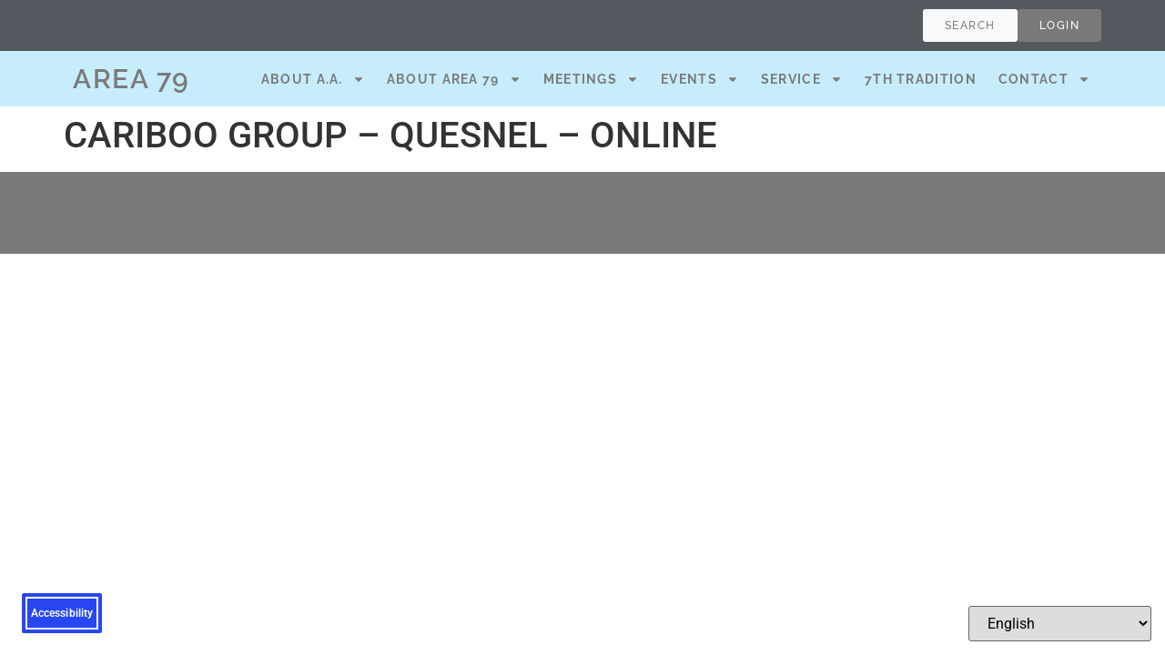

--- FILE ---
content_type: text/html; charset=UTF-8
request_url: https://bcyukonaa.org/tsml_group/cariboo-group-quesnel-online/
body_size: 14875
content:
<!doctype html>
<html lang="en-US">
<head>
	<meta charset="UTF-8">
	<meta name="viewport" content="width=device-width, initial-scale=1">
	<link rel="profile" href="https://gmpg.org/xfn/11">
	<title>CARIBOO GROUP &#8211; QUESNEL &#8211; ONLINE &#8211; A79 BC/YUKON</title>
<meta name='robots' content='max-image-preview:large' />
<link rel='dns-prefetch' href='//cdn.elementor.com' />
<link rel="alternate" type="application/rss+xml" title="A79 BC/YUKON &raquo; Feed" href="https://bcyukonaa.org/feed/" />
<link rel="alternate" type="application/rss+xml" title="A79 BC/YUKON &raquo; Comments Feed" href="https://bcyukonaa.org/comments/feed/" />
<link rel="alternate" type="text/calendar" title="A79 BC/YUKON &raquo; iCal Feed" href="https://bcyukonaa.org/events/?ical=1" />
<link rel="alternate" title="oEmbed (JSON)" type="application/json+oembed" href="https://bcyukonaa.org/wp-json/oembed/1.0/embed?url=https%3A%2F%2Fbcyukonaa.org%2Ftsml_group%2Fcariboo-group-quesnel-online%2F" />
<link rel="alternate" title="oEmbed (XML)" type="text/xml+oembed" href="https://bcyukonaa.org/wp-json/oembed/1.0/embed?url=https%3A%2F%2Fbcyukonaa.org%2Ftsml_group%2Fcariboo-group-quesnel-online%2F&#038;format=xml" />
<style id='wp-img-auto-sizes-contain-inline-css'>
img:is([sizes=auto i],[sizes^="auto," i]){contain-intrinsic-size:3000px 1500px}
/*# sourceURL=wp-img-auto-sizes-contain-inline-css */
</style>
<style id='wp-emoji-styles-inline-css'>

	img.wp-smiley, img.emoji {
		display: inline !important;
		border: none !important;
		box-shadow: none !important;
		height: 1em !important;
		width: 1em !important;
		margin: 0 0.07em !important;
		vertical-align: -0.1em !important;
		background: none !important;
		padding: 0 !important;
	}
/*# sourceURL=wp-emoji-styles-inline-css */
</style>
<link rel='stylesheet' id='wp-block-library-css' href='https://bcyukonaa.org/wp-includes/css/dist/block-library/style.min.css?ver=6.9' media='all' />
<style id='wppb-content-restriction-start-style-inline-css'>


/*# sourceURL=https://bcyukonaa.org/wp-content/plugins/profile-builder/assets/misc/gutenberg/blocks/build/content-restriction-start/style-index.css */
</style>
<style id='wppb-content-restriction-end-style-inline-css'>


/*# sourceURL=https://bcyukonaa.org/wp-content/plugins/profile-builder/assets/misc/gutenberg/blocks/build/content-restriction-end/style-index.css */
</style>
<style id='wppb-edit-profile-style-inline-css'>


/*# sourceURL=https://bcyukonaa.org/wp-content/plugins/profile-builder/assets/misc/gutenberg/blocks/build/edit-profile/style-index.css */
</style>
<style id='wppb-login-style-inline-css'>


/*# sourceURL=https://bcyukonaa.org/wp-content/plugins/profile-builder/assets/misc/gutenberg/blocks/build/login/style-index.css */
</style>
<style id='wppb-recover-password-style-inline-css'>


/*# sourceURL=https://bcyukonaa.org/wp-content/plugins/profile-builder/assets/misc/gutenberg/blocks/build/recover-password/style-index.css */
</style>
<style id='wppb-register-style-inline-css'>


/*# sourceURL=https://bcyukonaa.org/wp-content/plugins/profile-builder/assets/misc/gutenberg/blocks/build/register/style-index.css */
</style>
<style id='global-styles-inline-css'>
:root{--wp--preset--aspect-ratio--square: 1;--wp--preset--aspect-ratio--4-3: 4/3;--wp--preset--aspect-ratio--3-4: 3/4;--wp--preset--aspect-ratio--3-2: 3/2;--wp--preset--aspect-ratio--2-3: 2/3;--wp--preset--aspect-ratio--16-9: 16/9;--wp--preset--aspect-ratio--9-16: 9/16;--wp--preset--color--black: #000000;--wp--preset--color--cyan-bluish-gray: #abb8c3;--wp--preset--color--white: #ffffff;--wp--preset--color--pale-pink: #f78da7;--wp--preset--color--vivid-red: #cf2e2e;--wp--preset--color--luminous-vivid-orange: #ff6900;--wp--preset--color--luminous-vivid-amber: #fcb900;--wp--preset--color--light-green-cyan: #7bdcb5;--wp--preset--color--vivid-green-cyan: #00d084;--wp--preset--color--pale-cyan-blue: #8ed1fc;--wp--preset--color--vivid-cyan-blue: #0693e3;--wp--preset--color--vivid-purple: #9b51e0;--wp--preset--gradient--vivid-cyan-blue-to-vivid-purple: linear-gradient(135deg,rgb(6,147,227) 0%,rgb(155,81,224) 100%);--wp--preset--gradient--light-green-cyan-to-vivid-green-cyan: linear-gradient(135deg,rgb(122,220,180) 0%,rgb(0,208,130) 100%);--wp--preset--gradient--luminous-vivid-amber-to-luminous-vivid-orange: linear-gradient(135deg,rgb(252,185,0) 0%,rgb(255,105,0) 100%);--wp--preset--gradient--luminous-vivid-orange-to-vivid-red: linear-gradient(135deg,rgb(255,105,0) 0%,rgb(207,46,46) 100%);--wp--preset--gradient--very-light-gray-to-cyan-bluish-gray: linear-gradient(135deg,rgb(238,238,238) 0%,rgb(169,184,195) 100%);--wp--preset--gradient--cool-to-warm-spectrum: linear-gradient(135deg,rgb(74,234,220) 0%,rgb(151,120,209) 20%,rgb(207,42,186) 40%,rgb(238,44,130) 60%,rgb(251,105,98) 80%,rgb(254,248,76) 100%);--wp--preset--gradient--blush-light-purple: linear-gradient(135deg,rgb(255,206,236) 0%,rgb(152,150,240) 100%);--wp--preset--gradient--blush-bordeaux: linear-gradient(135deg,rgb(254,205,165) 0%,rgb(254,45,45) 50%,rgb(107,0,62) 100%);--wp--preset--gradient--luminous-dusk: linear-gradient(135deg,rgb(255,203,112) 0%,rgb(199,81,192) 50%,rgb(65,88,208) 100%);--wp--preset--gradient--pale-ocean: linear-gradient(135deg,rgb(255,245,203) 0%,rgb(182,227,212) 50%,rgb(51,167,181) 100%);--wp--preset--gradient--electric-grass: linear-gradient(135deg,rgb(202,248,128) 0%,rgb(113,206,126) 100%);--wp--preset--gradient--midnight: linear-gradient(135deg,rgb(2,3,129) 0%,rgb(40,116,252) 100%);--wp--preset--font-size--small: 13px;--wp--preset--font-size--medium: 20px;--wp--preset--font-size--large: 36px;--wp--preset--font-size--x-large: 42px;--wp--preset--spacing--20: 0.44rem;--wp--preset--spacing--30: 0.67rem;--wp--preset--spacing--40: 1rem;--wp--preset--spacing--50: 1.5rem;--wp--preset--spacing--60: 2.25rem;--wp--preset--spacing--70: 3.38rem;--wp--preset--spacing--80: 5.06rem;--wp--preset--shadow--natural: 6px 6px 9px rgba(0, 0, 0, 0.2);--wp--preset--shadow--deep: 12px 12px 50px rgba(0, 0, 0, 0.4);--wp--preset--shadow--sharp: 6px 6px 0px rgba(0, 0, 0, 0.2);--wp--preset--shadow--outlined: 6px 6px 0px -3px rgb(255, 255, 255), 6px 6px rgb(0, 0, 0);--wp--preset--shadow--crisp: 6px 6px 0px rgb(0, 0, 0);}:root { --wp--style--global--content-size: 800px;--wp--style--global--wide-size: 1200px; }:where(body) { margin: 0; }.wp-site-blocks > .alignleft { float: left; margin-right: 2em; }.wp-site-blocks > .alignright { float: right; margin-left: 2em; }.wp-site-blocks > .aligncenter { justify-content: center; margin-left: auto; margin-right: auto; }:where(.wp-site-blocks) > * { margin-block-start: 24px; margin-block-end: 0; }:where(.wp-site-blocks) > :first-child { margin-block-start: 0; }:where(.wp-site-blocks) > :last-child { margin-block-end: 0; }:root { --wp--style--block-gap: 24px; }:root :where(.is-layout-flow) > :first-child{margin-block-start: 0;}:root :where(.is-layout-flow) > :last-child{margin-block-end: 0;}:root :where(.is-layout-flow) > *{margin-block-start: 24px;margin-block-end: 0;}:root :where(.is-layout-constrained) > :first-child{margin-block-start: 0;}:root :where(.is-layout-constrained) > :last-child{margin-block-end: 0;}:root :where(.is-layout-constrained) > *{margin-block-start: 24px;margin-block-end: 0;}:root :where(.is-layout-flex){gap: 24px;}:root :where(.is-layout-grid){gap: 24px;}.is-layout-flow > .alignleft{float: left;margin-inline-start: 0;margin-inline-end: 2em;}.is-layout-flow > .alignright{float: right;margin-inline-start: 2em;margin-inline-end: 0;}.is-layout-flow > .aligncenter{margin-left: auto !important;margin-right: auto !important;}.is-layout-constrained > .alignleft{float: left;margin-inline-start: 0;margin-inline-end: 2em;}.is-layout-constrained > .alignright{float: right;margin-inline-start: 2em;margin-inline-end: 0;}.is-layout-constrained > .aligncenter{margin-left: auto !important;margin-right: auto !important;}.is-layout-constrained > :where(:not(.alignleft):not(.alignright):not(.alignfull)){max-width: var(--wp--style--global--content-size);margin-left: auto !important;margin-right: auto !important;}.is-layout-constrained > .alignwide{max-width: var(--wp--style--global--wide-size);}body .is-layout-flex{display: flex;}.is-layout-flex{flex-wrap: wrap;align-items: center;}.is-layout-flex > :is(*, div){margin: 0;}body .is-layout-grid{display: grid;}.is-layout-grid > :is(*, div){margin: 0;}body{padding-top: 0px;padding-right: 0px;padding-bottom: 0px;padding-left: 0px;}a:where(:not(.wp-element-button)){text-decoration: underline;}:root :where(.wp-element-button, .wp-block-button__link){background-color: #32373c;border-width: 0;color: #fff;font-family: inherit;font-size: inherit;font-style: inherit;font-weight: inherit;letter-spacing: inherit;line-height: inherit;padding-top: calc(0.667em + 2px);padding-right: calc(1.333em + 2px);padding-bottom: calc(0.667em + 2px);padding-left: calc(1.333em + 2px);text-decoration: none;text-transform: inherit;}.has-black-color{color: var(--wp--preset--color--black) !important;}.has-cyan-bluish-gray-color{color: var(--wp--preset--color--cyan-bluish-gray) !important;}.has-white-color{color: var(--wp--preset--color--white) !important;}.has-pale-pink-color{color: var(--wp--preset--color--pale-pink) !important;}.has-vivid-red-color{color: var(--wp--preset--color--vivid-red) !important;}.has-luminous-vivid-orange-color{color: var(--wp--preset--color--luminous-vivid-orange) !important;}.has-luminous-vivid-amber-color{color: var(--wp--preset--color--luminous-vivid-amber) !important;}.has-light-green-cyan-color{color: var(--wp--preset--color--light-green-cyan) !important;}.has-vivid-green-cyan-color{color: var(--wp--preset--color--vivid-green-cyan) !important;}.has-pale-cyan-blue-color{color: var(--wp--preset--color--pale-cyan-blue) !important;}.has-vivid-cyan-blue-color{color: var(--wp--preset--color--vivid-cyan-blue) !important;}.has-vivid-purple-color{color: var(--wp--preset--color--vivid-purple) !important;}.has-black-background-color{background-color: var(--wp--preset--color--black) !important;}.has-cyan-bluish-gray-background-color{background-color: var(--wp--preset--color--cyan-bluish-gray) !important;}.has-white-background-color{background-color: var(--wp--preset--color--white) !important;}.has-pale-pink-background-color{background-color: var(--wp--preset--color--pale-pink) !important;}.has-vivid-red-background-color{background-color: var(--wp--preset--color--vivid-red) !important;}.has-luminous-vivid-orange-background-color{background-color: var(--wp--preset--color--luminous-vivid-orange) !important;}.has-luminous-vivid-amber-background-color{background-color: var(--wp--preset--color--luminous-vivid-amber) !important;}.has-light-green-cyan-background-color{background-color: var(--wp--preset--color--light-green-cyan) !important;}.has-vivid-green-cyan-background-color{background-color: var(--wp--preset--color--vivid-green-cyan) !important;}.has-pale-cyan-blue-background-color{background-color: var(--wp--preset--color--pale-cyan-blue) !important;}.has-vivid-cyan-blue-background-color{background-color: var(--wp--preset--color--vivid-cyan-blue) !important;}.has-vivid-purple-background-color{background-color: var(--wp--preset--color--vivid-purple) !important;}.has-black-border-color{border-color: var(--wp--preset--color--black) !important;}.has-cyan-bluish-gray-border-color{border-color: var(--wp--preset--color--cyan-bluish-gray) !important;}.has-white-border-color{border-color: var(--wp--preset--color--white) !important;}.has-pale-pink-border-color{border-color: var(--wp--preset--color--pale-pink) !important;}.has-vivid-red-border-color{border-color: var(--wp--preset--color--vivid-red) !important;}.has-luminous-vivid-orange-border-color{border-color: var(--wp--preset--color--luminous-vivid-orange) !important;}.has-luminous-vivid-amber-border-color{border-color: var(--wp--preset--color--luminous-vivid-amber) !important;}.has-light-green-cyan-border-color{border-color: var(--wp--preset--color--light-green-cyan) !important;}.has-vivid-green-cyan-border-color{border-color: var(--wp--preset--color--vivid-green-cyan) !important;}.has-pale-cyan-blue-border-color{border-color: var(--wp--preset--color--pale-cyan-blue) !important;}.has-vivid-cyan-blue-border-color{border-color: var(--wp--preset--color--vivid-cyan-blue) !important;}.has-vivid-purple-border-color{border-color: var(--wp--preset--color--vivid-purple) !important;}.has-vivid-cyan-blue-to-vivid-purple-gradient-background{background: var(--wp--preset--gradient--vivid-cyan-blue-to-vivid-purple) !important;}.has-light-green-cyan-to-vivid-green-cyan-gradient-background{background: var(--wp--preset--gradient--light-green-cyan-to-vivid-green-cyan) !important;}.has-luminous-vivid-amber-to-luminous-vivid-orange-gradient-background{background: var(--wp--preset--gradient--luminous-vivid-amber-to-luminous-vivid-orange) !important;}.has-luminous-vivid-orange-to-vivid-red-gradient-background{background: var(--wp--preset--gradient--luminous-vivid-orange-to-vivid-red) !important;}.has-very-light-gray-to-cyan-bluish-gray-gradient-background{background: var(--wp--preset--gradient--very-light-gray-to-cyan-bluish-gray) !important;}.has-cool-to-warm-spectrum-gradient-background{background: var(--wp--preset--gradient--cool-to-warm-spectrum) !important;}.has-blush-light-purple-gradient-background{background: var(--wp--preset--gradient--blush-light-purple) !important;}.has-blush-bordeaux-gradient-background{background: var(--wp--preset--gradient--blush-bordeaux) !important;}.has-luminous-dusk-gradient-background{background: var(--wp--preset--gradient--luminous-dusk) !important;}.has-pale-ocean-gradient-background{background: var(--wp--preset--gradient--pale-ocean) !important;}.has-electric-grass-gradient-background{background: var(--wp--preset--gradient--electric-grass) !important;}.has-midnight-gradient-background{background: var(--wp--preset--gradient--midnight) !important;}.has-small-font-size{font-size: var(--wp--preset--font-size--small) !important;}.has-medium-font-size{font-size: var(--wp--preset--font-size--medium) !important;}.has-large-font-size{font-size: var(--wp--preset--font-size--large) !important;}.has-x-large-font-size{font-size: var(--wp--preset--font-size--x-large) !important;}
:root :where(.wp-block-pullquote){font-size: 1.5em;line-height: 1.6;}
/*# sourceURL=global-styles-inline-css */
</style>
<link rel='stylesheet' id='tribe-events-v2-single-skeleton-css' href='https://bcyukonaa.org/wp-content/plugins/the-events-calendar/build/css/tribe-events-single-skeleton.css?ver=6.15.13.1' media='all' />
<link rel='stylesheet' id='tribe-events-v2-single-skeleton-full-css' href='https://bcyukonaa.org/wp-content/plugins/the-events-calendar/build/css/tribe-events-single-full.css?ver=6.15.13.1' media='all' />
<link rel='stylesheet' id='tec-events-elementor-widgets-base-styles-css' href='https://bcyukonaa.org/wp-content/plugins/the-events-calendar/build/css/integrations/plugins/elementor/widgets/widget-base.css?ver=6.15.13.1' media='all' />
<link rel='stylesheet' id='ea11y-widget-fonts-css' href='https://bcyukonaa.org/wp-content/plugins/pojo-accessibility/assets/build/fonts.css?ver=3.9.1' media='all' />
<link rel='stylesheet' id='ea11y-skip-link-css' href='https://bcyukonaa.org/wp-content/plugins/pojo-accessibility/assets/build/skip-link.css?ver=3.9.1' media='all' />
<link rel='stylesheet' id='hello-elementor-css' href='https://bcyukonaa.org/wp-content/themes/hello-elementor/assets/css/reset.css?ver=3.4.4' media='all' />
<link rel='stylesheet' id='hello-elementor-theme-style-css' href='https://bcyukonaa.org/wp-content/themes/hello-elementor/assets/css/theme.css?ver=3.4.4' media='all' />
<link rel='stylesheet' id='hello-elementor-header-footer-css' href='https://bcyukonaa.org/wp-content/themes/hello-elementor/assets/css/header-footer.css?ver=3.4.4' media='all' />
<link rel='stylesheet' id='elementor-frontend-css' href='https://bcyukonaa.org/wp-content/plugins/elementor/assets/css/frontend.min.css?ver=3.34.1' media='all' />
<link rel='stylesheet' id='elementor-post-5-css' href='https://bcyukonaa.org/wp-content/uploads/elementor/css/post-5.css?ver=1768312795' media='all' />
<link rel='stylesheet' id='widget-search-css' href='https://bcyukonaa.org/wp-content/plugins/elementor-pro/assets/css/widget-search.min.css?ver=3.34.0' media='all' />
<link rel='stylesheet' id='e-animation-slideInDown-css' href='https://bcyukonaa.org/wp-content/plugins/elementor/assets/lib/animations/styles/slideInDown.min.css?ver=3.34.1' media='all' />
<link rel='stylesheet' id='widget-off-canvas-css' href='https://bcyukonaa.org/wp-content/plugins/elementor-pro/assets/css/widget-off-canvas.min.css?ver=3.34.0' media='all' />
<link rel='stylesheet' id='widget-heading-css' href='https://bcyukonaa.org/wp-content/plugins/elementor/assets/css/widget-heading.min.css?ver=3.34.1' media='all' />
<link rel='stylesheet' id='widget-nav-menu-css' href='https://bcyukonaa.org/wp-content/plugins/elementor-pro/assets/css/widget-nav-menu.min.css?ver=3.34.0' media='all' />
<link rel='stylesheet' id='e-sticky-css' href='https://bcyukonaa.org/wp-content/plugins/elementor-pro/assets/css/modules/sticky.min.css?ver=3.34.0' media='all' />
<link rel='stylesheet' id='elementor-post-1608-css' href='https://bcyukonaa.org/wp-content/uploads/elementor/css/post-1608.css?ver=1768312795' media='all' />
<link rel='stylesheet' id='elementor-post-1686-css' href='https://bcyukonaa.org/wp-content/uploads/elementor/css/post-1686.css?ver=1768312795' media='all' />
<link rel='stylesheet' id='elementor-gf-local-roboto-css' href='https://bcyukonaa.org/wp-content/uploads/elementor/google-fonts/css/roboto.css?ver=1752378081' media='all' />
<link rel='stylesheet' id='elementor-gf-local-robotoslab-css' href='https://bcyukonaa.org/wp-content/uploads/elementor/google-fonts/css/robotoslab.css?ver=1752378085' media='all' />
<link rel='stylesheet' id='elementor-gf-local-raleway-css' href='https://bcyukonaa.org/wp-content/uploads/elementor/google-fonts/css/raleway.css?ver=1752378092' media='all' />
<link rel='stylesheet' id='wppb_stylesheet-css' href='https://bcyukonaa.org/wp-content/plugins/profile-builder/assets/css/style-front-end.css?ver=3.15.2' media='all' />
<script src="https://bcyukonaa.org/wp-includes/js/jquery/jquery.min.js?ver=3.7.1" id="jquery-core-js"></script>
<script src="https://bcyukonaa.org/wp-includes/js/jquery/jquery-migrate.min.js?ver=3.4.1" id="jquery-migrate-js"></script>
<link rel="https://api.w.org/" href="https://bcyukonaa.org/wp-json/" /><link rel="EditURI" type="application/rsd+xml" title="RSD" href="https://bcyukonaa.org/xmlrpc.php?rsd" />
<meta name="generator" content="WordPress 6.9" />
<link rel="canonical" href="https://bcyukonaa.org/tsml_group/cariboo-group-quesnel-online/" />
<link rel='shortlink' href='https://bcyukonaa.org/?p=46210' />
<meta name="12_step_meeting_list" content="3.19.9">
<link rel="alternate" type="application/json" title="Meetings Feed" href="https://bcyukonaa.org/wp-admin/admin-ajax.php?action=meetings">
<meta name="tec-api-version" content="v1"><meta name="tec-api-origin" content="https://bcyukonaa.org"><link rel="alternate" href="https://bcyukonaa.org/wp-json/tribe/events/v1/" /><meta name="generator" content="Elementor 3.34.1; features: e_font_icon_svg, additional_custom_breakpoints; settings: css_print_method-external, google_font-enabled, font_display-swap">
			<style>
				.e-con.e-parent:nth-of-type(n+4):not(.e-lazyloaded):not(.e-no-lazyload),
				.e-con.e-parent:nth-of-type(n+4):not(.e-lazyloaded):not(.e-no-lazyload) * {
					background-image: none !important;
				}
				@media screen and (max-height: 1024px) {
					.e-con.e-parent:nth-of-type(n+3):not(.e-lazyloaded):not(.e-no-lazyload),
					.e-con.e-parent:nth-of-type(n+3):not(.e-lazyloaded):not(.e-no-lazyload) * {
						background-image: none !important;
					}
				}
				@media screen and (max-height: 640px) {
					.e-con.e-parent:nth-of-type(n+2):not(.e-lazyloaded):not(.e-no-lazyload),
					.e-con.e-parent:nth-of-type(n+2):not(.e-lazyloaded):not(.e-no-lazyload) * {
						background-image: none !important;
					}
				}
			</style>
			<link rel="icon" href="https://bcyukonaa.org/wp-content/uploads/2024/07/arealogo-blue-150x150.png" sizes="32x32" />
<link rel="icon" href="https://bcyukonaa.org/wp-content/uploads/2024/07/arealogo-blue-300x300.png" sizes="192x192" />
<link rel="apple-touch-icon" href="https://bcyukonaa.org/wp-content/uploads/2024/07/arealogo-blue-300x300.png" />
<meta name="msapplication-TileImage" content="https://bcyukonaa.org/wp-content/uploads/2024/07/arealogo-blue-300x300.png" />
</head>
<body class="wp-singular tsml_group-template-default single single-tsml_group postid-46210 wp-custom-logo wp-embed-responsive wp-theme-hello-elementor tribe-no-js ally-default hello-elementor-default hello-elementor elementor-default elementor-kit-5 elementor-page-1466">

		<script>
			const onSkipLinkClick = () => {
				const htmlElement = document.querySelector('html');

				htmlElement.style['scroll-behavior'] = 'smooth';

				setTimeout( () => htmlElement.style['scroll-behavior'] = null, 1000 );
			}
			document.addEventListener("DOMContentLoaded", () => {
				if (!document.querySelector('#content')) {
					document.querySelector('.ea11y-skip-to-content-link').remove();
				}
			});
		</script>
		<nav aria-label="Skip to content navigation">
			<a class="ea11y-skip-to-content-link"
				href="#content"
				tabindex="1"
				onclick="onSkipLinkClick()"
			>
				Skip to content
				<svg width="24" height="24" viewBox="0 0 24 24" fill="none" role="presentation">
					<path d="M18 6V12C18 12.7956 17.6839 13.5587 17.1213 14.1213C16.5587 14.6839 15.7956 15 15 15H5M5 15L9 11M5 15L9 19"
								stroke="black"
								stroke-width="1.5"
								stroke-linecap="round"
								stroke-linejoin="round"
					/>
				</svg>
			</a>
			<div class="ea11y-skip-to-content-backdrop"></div>
		</nav>

		

		<header data-elementor-type="header" data-elementor-id="1608" class="elementor elementor-1608 elementor-location-header" data-elementor-post-type="elementor_library">
			<div class="elementor-element elementor-element-daabead e-flex e-con-boxed e-con e-parent" data-id="daabead" data-element_type="container" data-settings="{&quot;background_background&quot;:&quot;classic&quot;}">
					<div class="e-con-inner">
				<div class="elementor-element elementor-element-4c70432 elementor-mobile-align-center elementor-widget elementor-widget-button" data-id="4c70432" data-element_type="widget" data-widget_type="button.default">
				<div class="elementor-widget-container">
									<div class="elementor-button-wrapper">
					<a class="elementor-button elementor-button-link elementor-size-sm" href="#elementor-action%3Aaction%3Doff_canvas%3Atoggle%26settings%3DeyJpZCI6IjYxNmU4YzQiLCJkaXNwbGF5TW9kZSI6InRvZ2dsZSJ9">
						<span class="elementor-button-content-wrapper">
									<span class="elementor-button-text">SEARCH</span>
					</span>
					</a>
				</div>
								</div>
				</div>
				<div class="elementor-element elementor-element-616e8c4 elementor-widget elementor-widget-off-canvas" data-id="616e8c4" data-element_type="widget" data-settings="{&quot;entrance_animation&quot;:&quot;slideInDown&quot;,&quot;exit_animation&quot;:&quot;slideInDown&quot;,&quot;prevent_scroll&quot;:&quot;yes&quot;}" data-widget_type="off-canvas.default">
				<div class="elementor-widget-container">
							<div id="off-canvas-616e8c4" class="e-off-canvas" role="dialog" aria-hidden="true" aria-label="Off-Canvas" aria-modal="true" inert="" data-delay-child-handlers="true">
			<div class="e-off-canvas__overlay"></div>
			<div class="e-off-canvas__main">
				<div class="e-off-canvas__content">
					<div class="elementor-element elementor-element-533011b e-con-full e-flex e-con e-child" data-id="533011b" data-element_type="container">
				<div class="elementor-element elementor-element-1b91989 elementor-widget elementor-widget-search" data-id="1b91989" data-element_type="widget" data-settings="{&quot;submit_trigger&quot;:&quot;both&quot;,&quot;pagination_type_options&quot;:&quot;none&quot;}" data-widget_type="search.default">
				<div class="elementor-widget-container">
							<search class="e-search hidden" role="search">
			<form class="e-search-form" action="https://bcyukonaa.org" method="get">

				
				<label class="e-search-label" for="search-1b91989">
					<span class="elementor-screen-only">
						Search					</span>
									</label>

				<div class="e-search-input-wrapper">
					<input id="search-1b91989" placeholder="Type Here..." class="e-search-input" type="search" name="s" value="" autocomplete="off" role="combobox" aria-autocomplete="list" aria-expanded="false" aria-controls="results-1b91989" aria-haspopup="listbox">
					<svg aria-hidden="true" class="e-font-icon-svg e-fas-times" viewBox="0 0 352 512" xmlns="http://www.w3.org/2000/svg"><path d="M242.72 256l100.07-100.07c12.28-12.28 12.28-32.19 0-44.48l-22.24-22.24c-12.28-12.28-32.19-12.28-44.48 0L176 189.28 75.93 89.21c-12.28-12.28-32.19-12.28-44.48 0L9.21 111.45c-12.28 12.28-12.28 32.19 0 44.48L109.28 256 9.21 356.07c-12.28 12.28-12.28 32.19 0 44.48l22.24 22.24c12.28 12.28 32.2 12.28 44.48 0L176 322.72l100.07 100.07c12.28 12.28 32.2 12.28 44.48 0l22.24-22.24c12.28-12.28 12.28-32.19 0-44.48L242.72 256z"></path></svg>										<output id="results-1b91989" class="e-search-results-container hide-loader" aria-live="polite" aria-atomic="true" aria-label="Results for search" tabindex="0">
						<div class="e-search-results"></div>
											</output>
									</div>
				
				
				<button class="e-search-submit  " type="submit">
					
										<span class="">
						Search					</span>
									</button>
				<input type="hidden" name="e_search_props" value="1b91989-1608">
			</form>
		</search>
						</div>
				</div>
				</div>
						</div>
			</div>
		</div>
						</div>
				</div>
				<div class="elementor-element elementor-element-38ece49 elementor-widget elementor-widget-button" data-id="38ece49" data-element_type="widget" data-widget_type="button.default">
				<div class="elementor-widget-container">
									<div class="elementor-button-wrapper">
					<a class="elementor-button elementor-button-link elementor-size-sm" href="#elementor-action%3Aaction%3Dpopup%3Aopen%26settings%3DeyJpZCI6IjQ3NTUxIiwidG9nZ2xlIjpmYWxzZX0%3D">
						<span class="elementor-button-content-wrapper">
									<span class="elementor-button-text">LOGIN</span>
					</span>
					</a>
				</div>
								</div>
				</div>
				<div class="elementor-element elementor-element-46dbc3c elementor-widget elementor-widget-button" data-id="46dbc3c" data-element_type="widget" data-widget_type="button.default">
				<div class="elementor-widget-container">
					<style>.elementor-element-46dbc3c{display:none !important}</style>				</div>
				</div>
					</div>
				</div>
		<div class="elementor-element elementor-element-09bdf49 e-flex e-con-boxed e-con e-parent" data-id="09bdf49" data-element_type="container" data-settings="{&quot;background_background&quot;:&quot;classic&quot;,&quot;sticky&quot;:&quot;top&quot;,&quot;sticky_on&quot;:[&quot;desktop&quot;,&quot;tablet&quot;,&quot;mobile&quot;],&quot;sticky_offset&quot;:0,&quot;sticky_effects_offset&quot;:0,&quot;sticky_anchor_link_offset&quot;:0}">
					<div class="e-con-inner">
				<div class="elementor-element elementor-element-e94389b elementor-widget elementor-widget-heading" data-id="e94389b" data-element_type="widget" data-widget_type="heading.default">
				<div class="elementor-widget-container">
					<h2 class="elementor-heading-title elementor-size-default"><a href="https://bcyukonaa.org/home/">AREA 79</a></h2>				</div>
				</div>
				<div class="elementor-element elementor-element-106932d elementor-nav-menu--stretch elementor-widget-mobile__width-initial elementor-widget-tablet__width-initial elementor-nav-menu--dropdown-tablet elementor-nav-menu__text-align-aside elementor-nav-menu--toggle elementor-nav-menu--burger elementor-widget elementor-widget-nav-menu" data-id="106932d" data-element_type="widget" data-settings="{&quot;full_width&quot;:&quot;stretch&quot;,&quot;layout&quot;:&quot;horizontal&quot;,&quot;submenu_icon&quot;:{&quot;value&quot;:&quot;&lt;svg aria-hidden=\&quot;true\&quot; class=\&quot;e-font-icon-svg e-fas-caret-down\&quot; viewBox=\&quot;0 0 320 512\&quot; xmlns=\&quot;http:\/\/www.w3.org\/2000\/svg\&quot;&gt;&lt;path d=\&quot;M31.3 192h257.3c17.8 0 26.7 21.5 14.1 34.1L174.1 354.8c-7.8 7.8-20.5 7.8-28.3 0L17.2 226.1C4.6 213.5 13.5 192 31.3 192z\&quot;&gt;&lt;\/path&gt;&lt;\/svg&gt;&quot;,&quot;library&quot;:&quot;fa-solid&quot;},&quot;toggle&quot;:&quot;burger&quot;}" data-widget_type="nav-menu.default">
				<div class="elementor-widget-container">
								<nav aria-label="Menu" class="elementor-nav-menu--main elementor-nav-menu__container elementor-nav-menu--layout-horizontal e--pointer-underline e--animation-fade">
				<ul id="menu-1-106932d" class="elementor-nav-menu"><li class="menu-item menu-item-type-custom menu-item-object-custom menu-item-has-children menu-item-1714"><a href="#" class="elementor-item elementor-item-anchor">About A.A.</a>
<ul class="sub-menu elementor-nav-menu--dropdown">
	<li class="menu-item menu-item-type-post_type menu-item-object-page menu-item-1639"><a href="https://bcyukonaa.org/home/about-a-a/is-aa-for-you/" class="elementor-sub-item">Is AA For You</a></li>
	<li class="menu-item menu-item-type-post_type menu-item-object-page menu-item-1638"><a href="https://bcyukonaa.org/home/about-a-a/for-public-and-professionals/" class="elementor-sub-item">For Public and Professionals</a></li>
</ul>
</li>
<li class="menu-item menu-item-type-custom menu-item-object-custom menu-item-has-children menu-item-1623"><a href="#" class="elementor-item elementor-item-anchor">About Area 79</a>
<ul class="sub-menu elementor-nav-menu--dropdown">
	<li class="menu-item menu-item-type-post_type menu-item-object-page menu-item-1925"><a href="https://bcyukonaa.org/home/a79/about-a79/" class="elementor-sub-item">About A79</a></li>
	<li class="menu-item menu-item-type-taxonomy menu-item-object-category menu-item-1842"><a href="https://bcyukonaa.org/category/grassroots-forum/" class="elementor-sub-item">Grassroots Forum</a></li>
	<li class="menu-item menu-item-type-post_type menu-item-object-page menu-item-1900"><a href="https://bcyukonaa.org/home/a79/a79-committee/" class="elementor-sub-item">A79 Committee</a></li>
	<li class="menu-item menu-item-type-post_type menu-item-object-page menu-item-1942"><a href="https://bcyukonaa.org/home/a79/the-asc/" class="elementor-sub-item">The ASC</a></li>
	<li class="menu-item menu-item-type-custom menu-item-object-custom menu-item-has-children menu-item-1913"><a href="#" class="elementor-sub-item elementor-item-anchor">Elected Officers</a>
	<ul class="sub-menu elementor-nav-menu--dropdown">
		<li class="menu-item menu-item-type-post_type menu-item-object-page menu-item-45211"><a href="https://bcyukonaa.org/home/a79/the-asc/delegate/" class="elementor-sub-item">Delegate</a></li>
		<li class="menu-item menu-item-type-post_type menu-item-object-page menu-item-45210"><a href="https://bcyukonaa.org/home/a79/the-asc/chair/" class="elementor-sub-item">Chair</a></li>
		<li class="menu-item menu-item-type-post_type menu-item-object-page menu-item-45207"><a href="https://bcyukonaa.org/home/a79/the-asc/treasurer/" class="elementor-sub-item">Treasurer</a></li>
		<li class="menu-item menu-item-type-post_type menu-item-object-page menu-item-45208"><a href="https://bcyukonaa.org/home/a79/the-asc/registrar/" class="elementor-sub-item">Registrar</a></li>
		<li class="menu-item menu-item-type-post_type menu-item-object-page menu-item-45209"><a href="https://bcyukonaa.org/home/a79/the-asc/secretary/" class="elementor-sub-item">Secretary</a></li>
	</ul>
</li>
	<li class="menu-item menu-item-type-custom menu-item-object-custom menu-item-has-children menu-item-1914"><a href="#" class="elementor-sub-item elementor-item-anchor">Standing Committees</a>
	<ul class="sub-menu elementor-nav-menu--dropdown">
		<li class="menu-item menu-item-type-post_type menu-item-object-page menu-item-45206"><a href="https://bcyukonaa.org/home/a79/the-asc/accessibilities/" class="elementor-sub-item">Accessibilities</a></li>
		<li class="menu-item menu-item-type-post_type menu-item-object-page menu-item-45205"><a href="https://bcyukonaa.org/home/a79/the-asc/cpc/" class="elementor-sub-item">Cooperation WIth Professional Community</a></li>
		<li class="menu-item menu-item-type-post_type menu-item-object-page menu-item-45204"><a href="https://bcyukonaa.org/home/a79/the-asc/corrections/" class="elementor-sub-item">Corrections</a></li>
		<li class="menu-item menu-item-type-post_type menu-item-object-page menu-item-45212"><a href="https://bcyukonaa.org/home/a79/the-asc/treasurer/" class="elementor-sub-item">Finance</a></li>
		<li class="menu-item menu-item-type-post_type menu-item-object-page menu-item-45203"><a href="https://bcyukonaa.org/home/a79/the-asc/grapevine/" class="elementor-sub-item">Grapevine</a></li>
		<li class="menu-item menu-item-type-post_type menu-item-object-page menu-item-45202"><a href="https://bcyukonaa.org/home/a79/the-asc/grassroots/" class="elementor-sub-item">Grassroots</a></li>
		<li class="menu-item menu-item-type-post_type menu-item-object-page menu-item-45201"><a href="https://bcyukonaa.org/home/a79/the-asc/literature/" class="elementor-sub-item">Literature</a></li>
		<li class="menu-item menu-item-type-post_type menu-item-object-page menu-item-45200"><a href="https://bcyukonaa.org/home/a79/the-asc/pi/" class="elementor-sub-item">Public Information</a></li>
		<li class="menu-item menu-item-type-post_type menu-item-object-page menu-item-45199"><a href="https://bcyukonaa.org/home/a79/the-asc/remote-communities/" class="elementor-sub-item">Remote Communities</a></li>
		<li class="menu-item menu-item-type-post_type menu-item-object-page menu-item-45198"><a href="https://bcyukonaa.org/home/a79/the-asc/treatment-btg/" class="elementor-sub-item">Treatment and Bridging the Gap</a></li>
		<li class="menu-item menu-item-type-post_type menu-item-object-page menu-item-has-children menu-item-48192"><a href="https://bcyukonaa.org/home/a79/the-asc/archives/" class="elementor-sub-item">Archives</a>
		<ul class="sub-menu elementor-nav-menu--dropdown">
			<li class="menu-item menu-item-type-post_type menu-item-object-page menu-item-48193"><a href="https://bcyukonaa.org/home/a79/the-asc/archives/timeline/" class="elementor-sub-item">Timeline</a></li>
		</ul>
</li>
		<li class="menu-item menu-item-type-post_type menu-item-object-page menu-item-45197"><a href="https://bcyukonaa.org/home/a79/the-asc/website/" class="elementor-sub-item">Website</a></li>
	</ul>
</li>
	<li class="menu-item menu-item-type-post_type menu-item-object-page menu-item-1926"><a href="https://bcyukonaa.org/home/aa-contact/local-aa/" class="elementor-sub-item">The Districts and Intergroups</a></li>
</ul>
</li>
<li class="menu-item menu-item-type-custom menu-item-object-custom menu-item-has-children menu-item-1715"><a href="#" class="elementor-item elementor-item-anchor">Meetings</a>
<ul class="sub-menu elementor-nav-menu--dropdown">
	<li class="menu-item menu-item-type-post_type_archive menu-item-object-tsml_meeting menu-item-1633"><a href="https://bcyukonaa.org/meetings/" class="elementor-sub-item">Meetings</a></li>
	<li class="menu-item menu-item-type-post_type menu-item-object-page menu-item-1637"><a href="https://bcyukonaa.org/home/aa-meetings/about-meetings/" class="elementor-sub-item">About Meetings</a></li>
	<li class="menu-item menu-item-type-post_type menu-item-object-page menu-item-45213"><a href="https://bcyukonaa.org/home/a79/the-asc/remote-communities/" class="elementor-sub-item">Remote Communities</a></li>
	<li class="menu-item menu-item-type-post_type menu-item-object-page menu-item-1908"><a href="https://bcyukonaa.org/home/aa-meetings/post-meeting/" class="elementor-sub-item">Post Meeting</a></li>
</ul>
</li>
<li class="menu-item menu-item-type-custom menu-item-object-custom menu-item-has-children menu-item-1716"><a href="#" class="elementor-item elementor-item-anchor">Events</a>
<ul class="sub-menu elementor-nav-menu--dropdown">
	<li class="menu-item menu-item-type-post_type_archive menu-item-object-tribe_events menu-item-1634"><a href="https://bcyukonaa.org/events/" class="elementor-sub-item">All Upcoming Events</a></li>
	<li class="menu-item menu-item-type-taxonomy menu-item-object-tribe_events_cat menu-item-45193"><a href="https://bcyukonaa.org/events/category/quarterlies-assemblies/" class="elementor-sub-item">Quarterlies &amp; Assemblies</a></li>
	<li class="menu-item menu-item-type-taxonomy menu-item-object-tribe_events_cat menu-item-45194"><a href="https://bcyukonaa.org/events/category/neighbouring-areas/" class="elementor-sub-item">Neighbouring Areas</a></li>
	<li class="menu-item menu-item-type-taxonomy menu-item-object-tribe_events_cat menu-item-45196"><a href="https://bcyukonaa.org/events/category/regional-forums-and-assemblies/" class="elementor-sub-item">Regional Forums and Assemblies</a></li>
	<li class="menu-item menu-item-type-post_type menu-item-object-page menu-item-1909"><a href="https://bcyukonaa.org/home/aa-events/post-an-event/" class="elementor-sub-item">Post An Event</a></li>
</ul>
</li>
<li class="menu-item menu-item-type-custom menu-item-object-custom menu-item-has-children menu-item-1717"><a href="#" class="elementor-item elementor-item-anchor">Service</a>
<ul class="sub-menu elementor-nav-menu--dropdown">
	<li class="menu-item menu-item-type-post_type menu-item-object-page menu-item-1906"><a href="https://bcyukonaa.org/home/service/what-is-service/" class="elementor-sub-item">What Is Service</a></li>
	<li class="menu-item menu-item-type-post_type menu-item-object-page menu-item-1905"><a href="https://bcyukonaa.org/home/service/the-gsr/" class="elementor-sub-item">The General Service Representative</a></li>
	<li class="menu-item menu-item-type-post_type menu-item-object-page menu-item-1907"><a href="https://bcyukonaa.org/home/service/gsc/" class="elementor-sub-item">The General Service Conference</a></li>
	<li class="menu-item menu-item-type-post_type menu-item-object-page menu-item-1719"><a href="https://bcyukonaa.org/home/service/service-library/" class="elementor-sub-item">Service Library</a></li>
	<li class="menu-item menu-item-type-post_type menu-item-object-page menu-item-1720"><a href="https://bcyukonaa.org/home/service/committee-library/" class="elementor-sub-item">Committee Library</a></li>
	<li class="menu-item menu-item-type-custom menu-item-object-custom menu-item-has-children menu-item-1911"><a href="#" class="elementor-sub-item elementor-item-anchor">Register</a>
	<ul class="sub-menu elementor-nav-menu--dropdown">
		<li class="menu-item menu-item-type-post_type menu-item-object-page menu-item-1902"><a href="https://bcyukonaa.org/home/service/servant/" class="elementor-sub-item">Trusted Servant</a></li>
		<li class="menu-item menu-item-type-post_type menu-item-object-page menu-item-1903"><a href="https://bcyukonaa.org/home/service/group/" class="elementor-sub-item">Group</a></li>
	</ul>
</li>
</ul>
</li>
<li class="menu-item menu-item-type-post_type menu-item-object-page menu-item-1901"><a href="https://bcyukonaa.org/home/7th-tradition/" class="elementor-item">7th Tradition</a></li>
<li class="menu-item menu-item-type-custom menu-item-object-custom menu-item-has-children menu-item-1718"><a href="#" class="elementor-item elementor-item-anchor">Contact</a>
<ul class="sub-menu elementor-nav-menu--dropdown">
	<li class="menu-item menu-item-type-post_type menu-item-object-page menu-item-1635"><a href="https://bcyukonaa.org/home/aa-contact/contact/" class="elementor-sub-item">Contact A79</a></li>
	<li class="menu-item menu-item-type-post_type menu-item-object-page menu-item-1910"><a href="https://bcyukonaa.org/home/aa-contact/local-aa/" class="elementor-sub-item">Contact Local AA</a></li>
</ul>
</li>
</ul>			</nav>
					<div class="elementor-menu-toggle" role="button" tabindex="0" aria-label="Menu Toggle" aria-expanded="false">
			<svg aria-hidden="true" role="presentation" class="elementor-menu-toggle__icon--open e-font-icon-svg e-eicon-menu-bar" viewBox="0 0 1000 1000" xmlns="http://www.w3.org/2000/svg"><path d="M104 333H896C929 333 958 304 958 271S929 208 896 208H104C71 208 42 237 42 271S71 333 104 333ZM104 583H896C929 583 958 554 958 521S929 458 896 458H104C71 458 42 487 42 521S71 583 104 583ZM104 833H896C929 833 958 804 958 771S929 708 896 708H104C71 708 42 737 42 771S71 833 104 833Z"></path></svg><svg aria-hidden="true" role="presentation" class="elementor-menu-toggle__icon--close e-font-icon-svg e-eicon-close" viewBox="0 0 1000 1000" xmlns="http://www.w3.org/2000/svg"><path d="M742 167L500 408 258 167C246 154 233 150 217 150 196 150 179 158 167 167 154 179 150 196 150 212 150 229 154 242 171 254L408 500 167 742C138 771 138 800 167 829 196 858 225 858 254 829L496 587 738 829C750 842 767 846 783 846 800 846 817 842 829 829 842 817 846 804 846 783 846 767 842 750 829 737L588 500 833 258C863 229 863 200 833 171 804 137 775 137 742 167Z"></path></svg>		</div>
					<nav class="elementor-nav-menu--dropdown elementor-nav-menu__container" aria-hidden="true">
				<ul id="menu-2-106932d" class="elementor-nav-menu"><li class="menu-item menu-item-type-custom menu-item-object-custom menu-item-has-children menu-item-1714"><a href="#" class="elementor-item elementor-item-anchor" tabindex="-1">About A.A.</a>
<ul class="sub-menu elementor-nav-menu--dropdown">
	<li class="menu-item menu-item-type-post_type menu-item-object-page menu-item-1639"><a href="https://bcyukonaa.org/home/about-a-a/is-aa-for-you/" class="elementor-sub-item" tabindex="-1">Is AA For You</a></li>
	<li class="menu-item menu-item-type-post_type menu-item-object-page menu-item-1638"><a href="https://bcyukonaa.org/home/about-a-a/for-public-and-professionals/" class="elementor-sub-item" tabindex="-1">For Public and Professionals</a></li>
</ul>
</li>
<li class="menu-item menu-item-type-custom menu-item-object-custom menu-item-has-children menu-item-1623"><a href="#" class="elementor-item elementor-item-anchor" tabindex="-1">About Area 79</a>
<ul class="sub-menu elementor-nav-menu--dropdown">
	<li class="menu-item menu-item-type-post_type menu-item-object-page menu-item-1925"><a href="https://bcyukonaa.org/home/a79/about-a79/" class="elementor-sub-item" tabindex="-1">About A79</a></li>
	<li class="menu-item menu-item-type-taxonomy menu-item-object-category menu-item-1842"><a href="https://bcyukonaa.org/category/grassroots-forum/" class="elementor-sub-item" tabindex="-1">Grassroots Forum</a></li>
	<li class="menu-item menu-item-type-post_type menu-item-object-page menu-item-1900"><a href="https://bcyukonaa.org/home/a79/a79-committee/" class="elementor-sub-item" tabindex="-1">A79 Committee</a></li>
	<li class="menu-item menu-item-type-post_type menu-item-object-page menu-item-1942"><a href="https://bcyukonaa.org/home/a79/the-asc/" class="elementor-sub-item" tabindex="-1">The ASC</a></li>
	<li class="menu-item menu-item-type-custom menu-item-object-custom menu-item-has-children menu-item-1913"><a href="#" class="elementor-sub-item elementor-item-anchor" tabindex="-1">Elected Officers</a>
	<ul class="sub-menu elementor-nav-menu--dropdown">
		<li class="menu-item menu-item-type-post_type menu-item-object-page menu-item-45211"><a href="https://bcyukonaa.org/home/a79/the-asc/delegate/" class="elementor-sub-item" tabindex="-1">Delegate</a></li>
		<li class="menu-item menu-item-type-post_type menu-item-object-page menu-item-45210"><a href="https://bcyukonaa.org/home/a79/the-asc/chair/" class="elementor-sub-item" tabindex="-1">Chair</a></li>
		<li class="menu-item menu-item-type-post_type menu-item-object-page menu-item-45207"><a href="https://bcyukonaa.org/home/a79/the-asc/treasurer/" class="elementor-sub-item" tabindex="-1">Treasurer</a></li>
		<li class="menu-item menu-item-type-post_type menu-item-object-page menu-item-45208"><a href="https://bcyukonaa.org/home/a79/the-asc/registrar/" class="elementor-sub-item" tabindex="-1">Registrar</a></li>
		<li class="menu-item menu-item-type-post_type menu-item-object-page menu-item-45209"><a href="https://bcyukonaa.org/home/a79/the-asc/secretary/" class="elementor-sub-item" tabindex="-1">Secretary</a></li>
	</ul>
</li>
	<li class="menu-item menu-item-type-custom menu-item-object-custom menu-item-has-children menu-item-1914"><a href="#" class="elementor-sub-item elementor-item-anchor" tabindex="-1">Standing Committees</a>
	<ul class="sub-menu elementor-nav-menu--dropdown">
		<li class="menu-item menu-item-type-post_type menu-item-object-page menu-item-45206"><a href="https://bcyukonaa.org/home/a79/the-asc/accessibilities/" class="elementor-sub-item" tabindex="-1">Accessibilities</a></li>
		<li class="menu-item menu-item-type-post_type menu-item-object-page menu-item-45205"><a href="https://bcyukonaa.org/home/a79/the-asc/cpc/" class="elementor-sub-item" tabindex="-1">Cooperation WIth Professional Community</a></li>
		<li class="menu-item menu-item-type-post_type menu-item-object-page menu-item-45204"><a href="https://bcyukonaa.org/home/a79/the-asc/corrections/" class="elementor-sub-item" tabindex="-1">Corrections</a></li>
		<li class="menu-item menu-item-type-post_type menu-item-object-page menu-item-45212"><a href="https://bcyukonaa.org/home/a79/the-asc/treasurer/" class="elementor-sub-item" tabindex="-1">Finance</a></li>
		<li class="menu-item menu-item-type-post_type menu-item-object-page menu-item-45203"><a href="https://bcyukonaa.org/home/a79/the-asc/grapevine/" class="elementor-sub-item" tabindex="-1">Grapevine</a></li>
		<li class="menu-item menu-item-type-post_type menu-item-object-page menu-item-45202"><a href="https://bcyukonaa.org/home/a79/the-asc/grassroots/" class="elementor-sub-item" tabindex="-1">Grassroots</a></li>
		<li class="menu-item menu-item-type-post_type menu-item-object-page menu-item-45201"><a href="https://bcyukonaa.org/home/a79/the-asc/literature/" class="elementor-sub-item" tabindex="-1">Literature</a></li>
		<li class="menu-item menu-item-type-post_type menu-item-object-page menu-item-45200"><a href="https://bcyukonaa.org/home/a79/the-asc/pi/" class="elementor-sub-item" tabindex="-1">Public Information</a></li>
		<li class="menu-item menu-item-type-post_type menu-item-object-page menu-item-45199"><a href="https://bcyukonaa.org/home/a79/the-asc/remote-communities/" class="elementor-sub-item" tabindex="-1">Remote Communities</a></li>
		<li class="menu-item menu-item-type-post_type menu-item-object-page menu-item-45198"><a href="https://bcyukonaa.org/home/a79/the-asc/treatment-btg/" class="elementor-sub-item" tabindex="-1">Treatment and Bridging the Gap</a></li>
		<li class="menu-item menu-item-type-post_type menu-item-object-page menu-item-has-children menu-item-48192"><a href="https://bcyukonaa.org/home/a79/the-asc/archives/" class="elementor-sub-item" tabindex="-1">Archives</a>
		<ul class="sub-menu elementor-nav-menu--dropdown">
			<li class="menu-item menu-item-type-post_type menu-item-object-page menu-item-48193"><a href="https://bcyukonaa.org/home/a79/the-asc/archives/timeline/" class="elementor-sub-item" tabindex="-1">Timeline</a></li>
		</ul>
</li>
		<li class="menu-item menu-item-type-post_type menu-item-object-page menu-item-45197"><a href="https://bcyukonaa.org/home/a79/the-asc/website/" class="elementor-sub-item" tabindex="-1">Website</a></li>
	</ul>
</li>
	<li class="menu-item menu-item-type-post_type menu-item-object-page menu-item-1926"><a href="https://bcyukonaa.org/home/aa-contact/local-aa/" class="elementor-sub-item" tabindex="-1">The Districts and Intergroups</a></li>
</ul>
</li>
<li class="menu-item menu-item-type-custom menu-item-object-custom menu-item-has-children menu-item-1715"><a href="#" class="elementor-item elementor-item-anchor" tabindex="-1">Meetings</a>
<ul class="sub-menu elementor-nav-menu--dropdown">
	<li class="menu-item menu-item-type-post_type_archive menu-item-object-tsml_meeting menu-item-1633"><a href="https://bcyukonaa.org/meetings/" class="elementor-sub-item" tabindex="-1">Meetings</a></li>
	<li class="menu-item menu-item-type-post_type menu-item-object-page menu-item-1637"><a href="https://bcyukonaa.org/home/aa-meetings/about-meetings/" class="elementor-sub-item" tabindex="-1">About Meetings</a></li>
	<li class="menu-item menu-item-type-post_type menu-item-object-page menu-item-45213"><a href="https://bcyukonaa.org/home/a79/the-asc/remote-communities/" class="elementor-sub-item" tabindex="-1">Remote Communities</a></li>
	<li class="menu-item menu-item-type-post_type menu-item-object-page menu-item-1908"><a href="https://bcyukonaa.org/home/aa-meetings/post-meeting/" class="elementor-sub-item" tabindex="-1">Post Meeting</a></li>
</ul>
</li>
<li class="menu-item menu-item-type-custom menu-item-object-custom menu-item-has-children menu-item-1716"><a href="#" class="elementor-item elementor-item-anchor" tabindex="-1">Events</a>
<ul class="sub-menu elementor-nav-menu--dropdown">
	<li class="menu-item menu-item-type-post_type_archive menu-item-object-tribe_events menu-item-1634"><a href="https://bcyukonaa.org/events/" class="elementor-sub-item" tabindex="-1">All Upcoming Events</a></li>
	<li class="menu-item menu-item-type-taxonomy menu-item-object-tribe_events_cat menu-item-45193"><a href="https://bcyukonaa.org/events/category/quarterlies-assemblies/" class="elementor-sub-item" tabindex="-1">Quarterlies &amp; Assemblies</a></li>
	<li class="menu-item menu-item-type-taxonomy menu-item-object-tribe_events_cat menu-item-45194"><a href="https://bcyukonaa.org/events/category/neighbouring-areas/" class="elementor-sub-item" tabindex="-1">Neighbouring Areas</a></li>
	<li class="menu-item menu-item-type-taxonomy menu-item-object-tribe_events_cat menu-item-45196"><a href="https://bcyukonaa.org/events/category/regional-forums-and-assemblies/" class="elementor-sub-item" tabindex="-1">Regional Forums and Assemblies</a></li>
	<li class="menu-item menu-item-type-post_type menu-item-object-page menu-item-1909"><a href="https://bcyukonaa.org/home/aa-events/post-an-event/" class="elementor-sub-item" tabindex="-1">Post An Event</a></li>
</ul>
</li>
<li class="menu-item menu-item-type-custom menu-item-object-custom menu-item-has-children menu-item-1717"><a href="#" class="elementor-item elementor-item-anchor" tabindex="-1">Service</a>
<ul class="sub-menu elementor-nav-menu--dropdown">
	<li class="menu-item menu-item-type-post_type menu-item-object-page menu-item-1906"><a href="https://bcyukonaa.org/home/service/what-is-service/" class="elementor-sub-item" tabindex="-1">What Is Service</a></li>
	<li class="menu-item menu-item-type-post_type menu-item-object-page menu-item-1905"><a href="https://bcyukonaa.org/home/service/the-gsr/" class="elementor-sub-item" tabindex="-1">The General Service Representative</a></li>
	<li class="menu-item menu-item-type-post_type menu-item-object-page menu-item-1907"><a href="https://bcyukonaa.org/home/service/gsc/" class="elementor-sub-item" tabindex="-1">The General Service Conference</a></li>
	<li class="menu-item menu-item-type-post_type menu-item-object-page menu-item-1719"><a href="https://bcyukonaa.org/home/service/service-library/" class="elementor-sub-item" tabindex="-1">Service Library</a></li>
	<li class="menu-item menu-item-type-post_type menu-item-object-page menu-item-1720"><a href="https://bcyukonaa.org/home/service/committee-library/" class="elementor-sub-item" tabindex="-1">Committee Library</a></li>
	<li class="menu-item menu-item-type-custom menu-item-object-custom menu-item-has-children menu-item-1911"><a href="#" class="elementor-sub-item elementor-item-anchor" tabindex="-1">Register</a>
	<ul class="sub-menu elementor-nav-menu--dropdown">
		<li class="menu-item menu-item-type-post_type menu-item-object-page menu-item-1902"><a href="https://bcyukonaa.org/home/service/servant/" class="elementor-sub-item" tabindex="-1">Trusted Servant</a></li>
		<li class="menu-item menu-item-type-post_type menu-item-object-page menu-item-1903"><a href="https://bcyukonaa.org/home/service/group/" class="elementor-sub-item" tabindex="-1">Group</a></li>
	</ul>
</li>
</ul>
</li>
<li class="menu-item menu-item-type-post_type menu-item-object-page menu-item-1901"><a href="https://bcyukonaa.org/home/7th-tradition/" class="elementor-item" tabindex="-1">7th Tradition</a></li>
<li class="menu-item menu-item-type-custom menu-item-object-custom menu-item-has-children menu-item-1718"><a href="#" class="elementor-item elementor-item-anchor" tabindex="-1">Contact</a>
<ul class="sub-menu elementor-nav-menu--dropdown">
	<li class="menu-item menu-item-type-post_type menu-item-object-page menu-item-1635"><a href="https://bcyukonaa.org/home/aa-contact/contact/" class="elementor-sub-item" tabindex="-1">Contact A79</a></li>
	<li class="menu-item menu-item-type-post_type menu-item-object-page menu-item-1910"><a href="https://bcyukonaa.org/home/aa-contact/local-aa/" class="elementor-sub-item" tabindex="-1">Contact Local AA</a></li>
</ul>
</li>
</ul>			</nav>
						</div>
				</div>
					</div>
				</div>
				</header>
		
<main id="content" class="site-main post-46210 tsml_group type-tsml_group status-publish hentry">

			<div class="page-header">
			<h1 class="entry-title">CARIBOO GROUP &#8211; QUESNEL &#8211; ONLINE</h1>		</div>
	
	<div class="page-content">
		
		
			</div>

	
</main>

			<footer data-elementor-type="footer" data-elementor-id="1686" class="elementor elementor-1686 elementor-location-footer" data-elementor-post-type="elementor_library">
			<div class="elementor-element elementor-element-60d0ec7 e-flex e-con-boxed e-con e-parent" data-id="60d0ec7" data-element_type="container" data-settings="{&quot;background_background&quot;:&quot;classic&quot;}">
					<div class="e-con-inner">
					</div>
				</div>
				</footer>
		
<script type="speculationrules">
{"prefetch":[{"source":"document","where":{"and":[{"href_matches":"/*"},{"not":{"href_matches":["/wp-*.php","/wp-admin/*","/wp-content/uploads/*","/wp-content/*","/wp-content/plugins/*","/wp-content/themes/hello-elementor/*","/*\\?(.+)"]}},{"not":{"selector_matches":"a[rel~=\"nofollow\"]"}},{"not":{"selector_matches":".no-prefetch, .no-prefetch a"}}]},"eagerness":"conservative"}]}
</script>
<div class="gtranslate_wrapper" id="gt-wrapper-53202953"></div>		<script>
		( function ( body ) {
			'use strict';
			body.className = body.className.replace( /\btribe-no-js\b/, 'tribe-js' );
		} )( document.body );
		</script>
					<script>
				const registerAllyAction = () => {
					if ( ! window?.elementorAppConfig?.hasPro || ! window?.elementorFrontend?.utils?.urlActions ) {
						return;
					}

					elementorFrontend.utils.urlActions.addAction( 'allyWidget:open', () => {
						if ( window?.ea11yWidget?.widget?.open ) {
							window.ea11yWidget.widget.open();
						}
					} );
				};

				const waitingLimit = 30;
				let retryCounter = 0;

				const waitForElementorPro = () => {
					return new Promise( ( resolve ) => {
						const intervalId = setInterval( () => {
							if ( retryCounter === waitingLimit ) {
								resolve( null );
							}

							retryCounter++;

							if ( window.elementorFrontend && window?.elementorFrontend?.utils?.urlActions ) {
								clearInterval( intervalId );
								resolve( window.elementorFrontend );
							}
								}, 100 ); // Check every 100 milliseconds for availability of elementorFrontend
					});
				};

				waitForElementorPro().then( () => { registerAllyAction(); });
			</script>
			<style type="text/css"> 
         /* Hide reCAPTCHA V3 badge */
        .grecaptcha-badge {
        
            visibility: hidden !important;
        
        }
    </style>		<div data-elementor-type="popup" data-elementor-id="47551" class="elementor elementor-47551 elementor-location-popup" data-elementor-settings="{&quot;a11y_navigation&quot;:&quot;yes&quot;,&quot;timing&quot;:[]}" data-elementor-post-type="elementor_library">
			<div class="elementor-element elementor-element-dd17b79 e-flex e-con-boxed e-con e-parent" data-id="dd17b79" data-element_type="container">
					<div class="e-con-inner">
		<div class="elementor-element elementor-element-b6850a0 e-con-full e-flex e-con e-child" data-id="b6850a0" data-element_type="container">
				<div class="elementor-element elementor-element-94c4760 elementor-widget elementor-widget-image" data-id="94c4760" data-element_type="widget" data-widget_type="image.default">
				<div class="elementor-widget-container">
															<img width="500" height="500" src="https://bcyukonaa.org/wp-content/uploads/2025/07/arealogo-blue.png" class="attachment-large size-large wp-image-1761" alt="" srcset="https://bcyukonaa.org/wp-content/uploads/2025/07/arealogo-blue.png 500w, https://bcyukonaa.org/wp-content/uploads/2025/07/arealogo-blue-300x300.png 300w, https://bcyukonaa.org/wp-content/uploads/2025/07/arealogo-blue-150x150.png 150w" sizes="(max-width: 500px) 100vw, 500px" />															</div>
				</div>
				</div>
		<div class="elementor-element elementor-element-e604190 e-con-full e-flex e-con e-child" data-id="e604190" data-element_type="container">
				<div class="elementor-element elementor-element-5010cb5 elementor-widget elementor-widget-shortcode" data-id="5010cb5" data-element_type="widget" data-widget_type="shortcode.default">
				<div class="elementor-widget-container">
							<div class="elementor-shortcode"><div id="wppb-login-wrap" class="wppb-user-forms">
		<form name="wppb-loginform" id="wppb-loginform" class="" action="https://bcyukonaa.org/tsml_group/cariboo-group-quesnel-online/" method="post">
			
			<p class="wppb-form-field login-username">
				<label for="wppb_user_login">Username or Email</label>
				<input type="text" name="log" id="wppb_user_login" class="input" value="" size="20" />
			</p>
			<p class="wppb-form-field login-password">
				<label for="wppb_user_pass">Password</label>
				<span class="wppb-password-field-container">
				    <input type="password" name="pwd" id="wppb_user_pass" class="input" value="" size="20" />
				     <!-- add the HTML for the visibility toggle -->
				</span>
            </p>
			
			
			<p class="wppb-form-field login-remember"><input name="rememberme" type="checkbox" id="rememberme" value="forever" /><label for="rememberme">Remember Me</label></p>
			<p class="login-submit">
				<input type="submit" name="wp-submit" id="wppb-submit" class="button button-primary" value="Log In"" />
				<input type="hidden" name="redirect_to" value="https://bcyukonaa.org/tsml_group/cariboo-group-quesnel-online/" />
			</p>
			<input type="hidden" name="wppb_login" value="true"/>
			<input type="hidden" name="wppb_form_location" value="widget"/>
			<input type="hidden" name="wppb_request_url" value="https://bcyukonaa.org/tsml_group/cariboo-group-quesnel-online/"/>
			<input type="hidden" name="wppb_lostpassword_url" value=""/>
			<input type="hidden" name="wppb_redirect_priority" value=""/>
			<input type="hidden" name="wppb_referer_url" value=""/>
			<input type="hidden" id="CSRFToken-wppb" name="CSRFToken-wppb" value="735b2d070b" /><input type="hidden" name="_wp_http_referer" value="/tsml_group/cariboo-group-quesnel-online/" />
			<input type="hidden" name="wppb_redirect_check" value="true"/>
			
		</form></div></div>
						</div>
				</div>
				</div>
		<div class="elementor-element elementor-element-eb6998e e-con-full e-flex e-con e-child" data-id="eb6998e" data-element_type="container">
		<div class="elementor-element elementor-element-ccde24f e-con-full e-flex e-con e-child" data-id="ccde24f" data-element_type="container">
				<div class="elementor-element elementor-element-47c5ce2 elementor-widget elementor-widget-text-editor" data-id="47c5ce2" data-element_type="widget" data-widget_type="text-editor.default">
				<div class="elementor-widget-container">
									<p>All GSR&#8217;s, DCM&#8217;s, DCC&#8217;s, and their alternates, as well as members of the ASC have a login. If you are in one of these roles and do not have yours, make sure you are registered and contact the website chair.</p>								</div>
				</div>
				</div>
		<div class="elementor-element elementor-element-eebd609 e-con-full e-flex e-con e-child" data-id="eebd609" data-element_type="container">
				<div class="elementor-element elementor-element-6f0367d elementor-align-center elementor-widget elementor-widget-button" data-id="6f0367d" data-element_type="widget" data-widget_type="button.default">
				<div class="elementor-widget-container">
									<div class="elementor-button-wrapper">
					<a class="elementor-button elementor-button-link elementor-size-sm" href="https://bcyukonaa.org/home/a79/the-asc/registrar/">
						<span class="elementor-button-content-wrapper">
									<span class="elementor-button-text">REGISTRAR</span>
					</span>
					</a>
				</div>
								</div>
				</div>
				<div class="elementor-element elementor-element-14314eb elementor-align-center elementor-widget elementor-widget-button" data-id="14314eb" data-element_type="widget" data-widget_type="button.default">
				<div class="elementor-widget-container">
									<div class="elementor-button-wrapper">
					<a class="elementor-button elementor-button-link elementor-size-sm" href="https://bcyukonaa.org/home/aa-contact/contact/">
						<span class="elementor-button-content-wrapper">
									<span class="elementor-button-text">WEBSITE CHAIR</span>
					</span>
					</a>
				</div>
								</div>
				</div>
				</div>
				</div>
					</div>
				</div>
				</div>
				<div data-elementor-type="popup" data-elementor-id="47553" class="elementor elementor-47553 elementor-location-popup" data-elementor-settings="{&quot;a11y_navigation&quot;:&quot;yes&quot;,&quot;timing&quot;:[]}" data-elementor-post-type="elementor_library">
			<div class="elementor-element elementor-element-52ca928 e-flex e-con-boxed e-con e-parent" data-id="52ca928" data-element_type="container">
					<div class="e-con-inner">
		<div class="elementor-element elementor-element-f3d6355 e-con-full e-flex e-con e-child" data-id="f3d6355" data-element_type="container">
				<div class="elementor-element elementor-element-e0ad031 elementor-widget elementor-widget-shortcode" data-id="e0ad031" data-element_type="widget" data-widget_type="shortcode.default">
				<div class="elementor-widget-container">
							<div class="elementor-shortcode"></div>
						</div>
				</div>
				</div>
					</div>
				</div>
				</div>
		<script> /* <![CDATA[ */var tribe_l10n_datatables = {"aria":{"sort_ascending":": activate to sort column ascending","sort_descending":": activate to sort column descending"},"length_menu":"Show _MENU_ entries","empty_table":"No data available in table","info":"Showing _START_ to _END_ of _TOTAL_ entries","info_empty":"Showing 0 to 0 of 0 entries","info_filtered":"(filtered from _MAX_ total entries)","zero_records":"No matching records found","search":"Search:","all_selected_text":"All items on this page were selected. ","select_all_link":"Select all pages","clear_selection":"Clear Selection.","pagination":{"all":"All","next":"Next","previous":"Previous"},"select":{"rows":{"0":"","_":": Selected %d rows","1":": Selected 1 row"}},"datepicker":{"dayNames":["Sunday","Monday","Tuesday","Wednesday","Thursday","Friday","Saturday"],"dayNamesShort":["Sun","Mon","Tue","Wed","Thu","Fri","Sat"],"dayNamesMin":["S","M","T","W","T","F","S"],"monthNames":["January","February","March","April","May","June","July","August","September","October","November","December"],"monthNamesShort":["January","February","March","April","May","June","July","August","September","October","November","December"],"monthNamesMin":["Jan","Feb","Mar","Apr","May","Jun","Jul","Aug","Sep","Oct","Nov","Dec"],"nextText":"Next","prevText":"Prev","currentText":"Today","closeText":"Done","today":"Today","clear":"Clear"}};/* ]]> */ </script>			<script>
				const lazyloadRunObserver = () => {
					const lazyloadBackgrounds = document.querySelectorAll( `.e-con.e-parent:not(.e-lazyloaded)` );
					const lazyloadBackgroundObserver = new IntersectionObserver( ( entries ) => {
						entries.forEach( ( entry ) => {
							if ( entry.isIntersecting ) {
								let lazyloadBackground = entry.target;
								if( lazyloadBackground ) {
									lazyloadBackground.classList.add( 'e-lazyloaded' );
								}
								lazyloadBackgroundObserver.unobserve( entry.target );
							}
						});
					}, { rootMargin: '200px 0px 200px 0px' } );
					lazyloadBackgrounds.forEach( ( lazyloadBackground ) => {
						lazyloadBackgroundObserver.observe( lazyloadBackground );
					} );
				};
				const events = [
					'DOMContentLoaded',
					'elementor/lazyload/observe',
				];
				events.forEach( ( event ) => {
					document.addEventListener( event, lazyloadRunObserver );
				} );
			</script>
			<link rel='stylesheet' id='elementor-post-47551-css' href='https://bcyukonaa.org/wp-content/uploads/elementor/css/post-47551.css?ver=1768312796' media='all' />
<link rel='stylesheet' id='widget-image-css' href='https://bcyukonaa.org/wp-content/plugins/elementor/assets/css/widget-image.min.css?ver=3.34.1' media='all' />
<link rel='stylesheet' id='e-popup-css' href='https://bcyukonaa.org/wp-content/plugins/elementor-pro/assets/css/conditionals/popup.min.css?ver=3.34.0' media='all' />
<link rel='stylesheet' id='elementor-post-47553-css' href='https://bcyukonaa.org/wp-content/uploads/elementor/css/post-47553.css?ver=1768312796' media='all' />
<script src="https://bcyukonaa.org/wp-content/plugins/the-events-calendar/common/build/js/user-agent.js?ver=da75d0bdea6dde3898df" id="tec-user-agent-js"></script>
<script id="ea11y-widget-js-extra">
var ea11yWidget = {"iconSettings":{"style":{"icon":"text","size":"medium","color":"#2563eb","cornerRadius":{"radius":2,"unit":"px"}},"position":{"desktop":{"hidden":false,"enableExactPosition":false,"exactPosition":{"horizontal":{"direction":"right","value":100,"unit":"px"},"vertical":{"direction":"bottom","value":15,"unit":"px"}},"position":"bottom-left"},"mobile":{"hidden":false,"enableExactPosition":false,"exactPosition":{"horizontal":{"direction":"right","value":10,"unit":"px"},"vertical":{"direction":"bottom","value":10,"unit":"px"}},"position":"bottom-left"}}},"toolsSettings":{"bigger-text":{"enabled":true},"bigger-line-height":{"enabled":true},"text-align":{"enabled":true},"readable-font":{"enabled":true},"grayscale":{"enabled":true},"contrast":{"enabled":true},"page-structure":{"enabled":true},"sitemap":{"enabled":false,"url":"https://bcyukonaa.org/wp-sitemap.xml"},"reading-mask":{"enabled":true},"hide-images":{"enabled":true},"pause-animations":{"enabled":true},"highlight-links":{"enabled":true},"focus-outline":{"enabled":true},"screen-reader":{"enabled":false},"remove-elementor-label":{"enabled":false}},"accessibilityStatementURL":"","analytics":{"enabled":false,"url":null}};
//# sourceURL=ea11y-widget-js-extra
</script>
<script src="https://cdn.elementor.com/a11y/widget.js?api_key=ea11y-597fa551-727e-4647-a1af-4e8f6b80b1f7&amp;ver=3.9.1" id="ea11y-widget-js"referrerPolicy="origin"></script>
<script src="https://bcyukonaa.org/wp-content/themes/hello-elementor/assets/js/hello-frontend.js?ver=3.4.4" id="hello-theme-frontend-js"></script>
<script src="https://bcyukonaa.org/wp-content/plugins/elementor/assets/js/webpack.runtime.min.js?ver=3.34.1" id="elementor-webpack-runtime-js"></script>
<script src="https://bcyukonaa.org/wp-content/plugins/elementor/assets/js/frontend-modules.min.js?ver=3.34.1" id="elementor-frontend-modules-js"></script>
<script src="https://bcyukonaa.org/wp-includes/js/jquery/ui/core.min.js?ver=1.13.3" id="jquery-ui-core-js"></script>
<script id="elementor-frontend-js-before">
var elementorFrontendConfig = {"environmentMode":{"edit":false,"wpPreview":false,"isScriptDebug":false},"i18n":{"shareOnFacebook":"Share on Facebook","shareOnTwitter":"Share on Twitter","pinIt":"Pin it","download":"Download","downloadImage":"Download image","fullscreen":"Fullscreen","zoom":"Zoom","share":"Share","playVideo":"Play Video","previous":"Previous","next":"Next","close":"Close","a11yCarouselPrevSlideMessage":"Previous slide","a11yCarouselNextSlideMessage":"Next slide","a11yCarouselFirstSlideMessage":"This is the first slide","a11yCarouselLastSlideMessage":"This is the last slide","a11yCarouselPaginationBulletMessage":"Go to slide"},"is_rtl":false,"breakpoints":{"xs":0,"sm":480,"md":768,"lg":1025,"xl":1440,"xxl":1600},"responsive":{"breakpoints":{"mobile":{"label":"Mobile Portrait","value":767,"default_value":767,"direction":"max","is_enabled":true},"mobile_extra":{"label":"Mobile Landscape","value":880,"default_value":880,"direction":"max","is_enabled":false},"tablet":{"label":"Tablet Portrait","value":1024,"default_value":1024,"direction":"max","is_enabled":true},"tablet_extra":{"label":"Tablet Landscape","value":1200,"default_value":1200,"direction":"max","is_enabled":false},"laptop":{"label":"Laptop","value":1366,"default_value":1366,"direction":"max","is_enabled":false},"widescreen":{"label":"Widescreen","value":2400,"default_value":2400,"direction":"min","is_enabled":false}},
"hasCustomBreakpoints":false},"version":"3.34.1","is_static":false,"experimentalFeatures":{"e_font_icon_svg":true,"additional_custom_breakpoints":true,"container":true,"theme_builder_v2":true,"hello-theme-header-footer":true,"nested-elements":true,"home_screen":true,"global_classes_should_enforce_capabilities":true,"e_variables":true,"cloud-library":true,"e_opt_in_v4_page":true,"e_interactions":true,"import-export-customization":true,"e_pro_variables":true},"urls":{"assets":"https:\/\/bcyukonaa.org\/wp-content\/plugins\/elementor\/assets\/","ajaxurl":"https:\/\/bcyukonaa.org\/wp-admin\/admin-ajax.php","uploadUrl":"https:\/\/bcyukonaa.org\/wp-content\/uploads"},"nonces":{"floatingButtonsClickTracking":"b88eeb909a"},"swiperClass":"swiper","settings":{"page":[],"editorPreferences":[]},"kit":{"active_breakpoints":["viewport_mobile","viewport_tablet"],"global_image_lightbox":"yes","lightbox_enable_counter":"yes","lightbox_enable_fullscreen":"yes","lightbox_enable_zoom":"yes","lightbox_enable_share":"yes","lightbox_title_src":"title","lightbox_description_src":"description","hello_header_logo_type":"logo","hello_header_menu_layout":"horizontal","hello_footer_logo_type":"logo"},"post":{"id":46210,"title":"CARIBOO%20GROUP%20%E2%80%93%20QUESNEL%20%E2%80%93%20ONLINE%20%E2%80%93%20A79%20BC%2FYUKON","excerpt":"","featuredImage":false}};
//# sourceURL=elementor-frontend-js-before
</script>
<script src="https://bcyukonaa.org/wp-content/plugins/elementor/assets/js/frontend.min.js?ver=3.34.1" id="elementor-frontend-js"></script>
<script src="https://bcyukonaa.org/wp-content/plugins/elementor-pro/assets/lib/smartmenus/jquery.smartmenus.min.js?ver=1.2.1" id="smartmenus-js"></script>
<script src="https://bcyukonaa.org/wp-content/plugins/elementor-pro/assets/lib/sticky/jquery.sticky.min.js?ver=3.34.0" id="e-sticky-js"></script>
<script id="gt_widget_script_53202953-js-before">
window.gtranslateSettings = /* document.write */ window.gtranslateSettings || {};window.gtranslateSettings['53202953'] = {"default_language":"en","languages":["af","sq","am","ar","hy","az","eu","be","bn","bs","bg","ca","ceb","ny","zh-CN","zh-TW","co","hr","cs","da","nl","en","eo","et","tl","fi","fr","fy","gl","ka","de","el","gu","ht","ha","haw","iw","hi","hmn","hu","is","ig","id","ga","it","ja","jw","kn","kk","km","ko","ku","ky","lo","la","lv","lt","lb","mk","mg","ms","ml","mt","mi","mr","mn","my","ne","no","ps","fa","pl","pt","pa","ro","ru","sm","gd","sr","st","sn","sd","si","sk","sl","so","es","su","sw","sv","tg","ta","te","th","tr","uk","ur","uz","vi","cy","xh","yi","yo","zu"],"url_structure":"none","wrapper_selector":"#gt-wrapper-53202953","select_language_label":"Select Language","horizontal_position":"right","vertical_position":"bottom","flags_location":"\/wp-content\/plugins\/gtranslate\/flags\/"};
//# sourceURL=gt_widget_script_53202953-js-before
</script><script src="https://bcyukonaa.org/wp-content/plugins/gtranslate/js/dropdown.js?ver=6.9" data-no-optimize="1" data-no-minify="1" data-gt-orig-url="/tsml_group/cariboo-group-quesnel-online/" data-gt-orig-domain="bcyukonaa.org" data-gt-widget-id="53202953" defer></script><script src="https://bcyukonaa.org/wp-content/plugins/elementor-pro/assets/js/webpack-pro.runtime.min.js?ver=3.34.0" id="elementor-pro-webpack-runtime-js"></script>
<script src="https://bcyukonaa.org/wp-includes/js/dist/hooks.min.js?ver=dd5603f07f9220ed27f1" id="wp-hooks-js"></script>
<script src="https://bcyukonaa.org/wp-includes/js/dist/i18n.min.js?ver=c26c3dc7bed366793375" id="wp-i18n-js"></script>
<script id="wp-i18n-js-after">
wp.i18n.setLocaleData( { 'text direction\u0004ltr': [ 'ltr' ] } );
//# sourceURL=wp-i18n-js-after
</script>
<script id="elementor-pro-frontend-js-before">
var ElementorProFrontendConfig = {"ajaxurl":"https:\/\/bcyukonaa.org\/wp-admin\/admin-ajax.php","nonce":"f640dbdd43","urls":{"assets":"https:\/\/bcyukonaa.org\/wp-content\/plugins\/elementor-pro\/assets\/","rest":"https:\/\/bcyukonaa.org\/wp-json\/"},"settings":{"lazy_load_background_images":true},"popup":{"hasPopUps":true},"shareButtonsNetworks":{"facebook":{"title":"Facebook","has_counter":true},"twitter":{"title":"Twitter"},"linkedin":{"title":"LinkedIn","has_counter":true},"pinterest":{"title":"Pinterest","has_counter":true},"reddit":{"title":"Reddit","has_counter":true},"vk":{"title":"VK","has_counter":true},"odnoklassniki":{"title":"OK","has_counter":true},"tumblr":{"title":"Tumblr"},"digg":{"title":"Digg"},"skype":{"title":"Skype"},"stumbleupon":{"title":"StumbleUpon","has_counter":true},"mix":{"title":"Mix"},"telegram":{"title":"Telegram"},"pocket":{"title":"Pocket","has_counter":true},"xing":{"title":"XING","has_counter":true},"whatsapp":{"title":"WhatsApp"},"email":{"title":"Email"},"print":{"title":"Print"},"x-twitter":{"title":"X"},"threads":{"title":"Threads"}},
"facebook_sdk":{"lang":"en_US","app_id":""},"lottie":{"defaultAnimationUrl":"https:\/\/bcyukonaa.org\/wp-content\/plugins\/elementor-pro\/modules\/lottie\/assets\/animations\/default.json"}};
//# sourceURL=elementor-pro-frontend-js-before
</script>
<script src="https://bcyukonaa.org/wp-content/plugins/elementor-pro/assets/js/frontend.min.js?ver=3.34.0" id="elementor-pro-frontend-js"></script>
<script src="https://bcyukonaa.org/wp-content/plugins/elementor-pro/assets/js/elements-handlers.min.js?ver=3.34.0" id="pro-elements-handlers-js"></script>
<script id="wp-emoji-settings" type="application/json">
{"baseUrl":"https://s.w.org/images/core/emoji/17.0.2/72x72/","ext":".png","svgUrl":"https://s.w.org/images/core/emoji/17.0.2/svg/","svgExt":".svg","source":{"concatemoji":"https://bcyukonaa.org/wp-includes/js/wp-emoji-release.min.js?ver=6.9"}}
</script>
<script type="module">
/*! This file is auto-generated */
const a=JSON.parse(document.getElementById("wp-emoji-settings").textContent),o=(window._wpemojiSettings=a,"wpEmojiSettingsSupports"),s=["flag","emoji"];function i(e){try{var t={supportTests:e,timestamp:(new Date).valueOf()};sessionStorage.setItem(o,JSON.stringify(t))}catch(e){}}function c(e,t,n){e.clearRect(0,0,e.canvas.width,e.canvas.height),e.fillText(t,0,0);t=new Uint32Array(e.getImageData(0,0,e.canvas.width,e.canvas.height).data);e.clearRect(0,0,e.canvas.width,e.canvas.height),e.fillText(n,0,0);const a=new Uint32Array(e.getImageData(0,0,e.canvas.width,e.canvas.height).data);return t.every((e,t)=>e===a[t])}function p(e,t){e.clearRect(0,0,e.canvas.width,e.canvas.height),e.fillText(t,0,0);var n=e.getImageData(16,16,1,1);for(let e=0;e<n.data.length;e++)if(0!==n.data[e])return!1;return!0}function u(e,t,n,a){switch(t){case"flag":return n(e,"\ud83c\udff3\ufe0f\u200d\u26a7\ufe0f","\ud83c\udff3\ufe0f\u200b\u26a7\ufe0f")?!1:!n(e,"\ud83c\udde8\ud83c\uddf6","\ud83c\udde8\u200b\ud83c\uddf6")&&!n(e,"\ud83c\udff4\udb40\udc67\udb40\udc62\udb40\udc65\udb40\udc6e\udb40\udc67\udb40\udc7f","\ud83c\udff4\u200b\udb40\udc67\u200b\udb40\udc62\u200b\udb40\udc65\u200b\udb40\udc6e\u200b\udb40\udc67\u200b\udb40\udc7f");case"emoji":return!a(e,"\ud83e\u1fac8")}return!1}function f(e,t,n,a){let r;const o=(r="undefined"!=typeof WorkerGlobalScope&&self instanceof WorkerGlobalScope?new OffscreenCanvas(300,150):document.createElement("canvas")).getContext("2d",{willReadFrequently:!0}),s=(o.textBaseline="top",o.font="600 32px Arial",{});return e.forEach(e=>{s[e]=t(o,e,n,a)}),s}function r(e){var t=document.createElement("script");t.src=e,t.defer=!0,document.head.appendChild(t)}a.supports={everything:!0,everythingExceptFlag:!0},new Promise(t=>{let n=function(){try{var e=JSON.parse(sessionStorage.getItem(o));if("object"==typeof e&&"number"==typeof e.timestamp&&(new Date).valueOf()<e.timestamp+604800&&"object"==typeof e.supportTests)return e.supportTests}catch(e){}return null}();if(!n){if("undefined"!=typeof Worker&&"undefined"!=typeof OffscreenCanvas&&"undefined"!=typeof URL&&URL.createObjectURL&&"undefined"!=typeof Blob)try{var e="postMessage("+f.toString()+"("+[JSON.stringify(s),u.toString(),c.toString(),p.toString()].join(",")+"));",a=new Blob([e],{type:"text/javascript"});const r=new Worker(URL.createObjectURL(a),{name:"wpTestEmojiSupports"});return void(r.onmessage=e=>{i(n=e.data),r.terminate(),t(n)})}catch(e){}i(n=f(s,u,c,p))}t(n)}).then(e=>{for(const n in e)a.supports[n]=e[n],a.supports.everything=a.supports.everything&&a.supports[n],"flag"!==n&&(a.supports.everythingExceptFlag=a.supports.everythingExceptFlag&&a.supports[n]);var t;a.supports.everythingExceptFlag=a.supports.everythingExceptFlag&&!a.supports.flag,a.supports.everything||((t=a.source||{}).concatemoji?r(t.concatemoji):t.wpemoji&&t.twemoji&&(r(t.twemoji),r(t.wpemoji)))});
//# sourceURL=https://bcyukonaa.org/wp-includes/js/wp-emoji-loader.min.js
</script>
		<script type="text/javascript">
			jQuery(document).on( "wppbAddRequiredAttributeEvent", wppbAddRequired );
			function wppbAddRequired(event) {
				var element = wppbEventTargetRequiredElement( event.target );
				if( jQuery( element ).attr( "wppb_cf_temprequired" ) ){
					jQuery( element  ).removeAttr( "wppb_cf_temprequired" );
					jQuery( element  ).attr( "required", "required" );
				}
			}

			jQuery(document).on( "wppbRemoveRequiredAttributeEvent", wppbRemoveRequired );
			function wppbRemoveRequired(event) {
				var element = wppbEventTargetRequiredElement( event.target );
				if ( jQuery( element ).attr( "required" ) ) {
					jQuery( element ).removeAttr( "required" );
					jQuery( element ).attr( "wppb_cf_temprequired", "wppb_cf_temprequired" );
				}
			}

			jQuery(document).on( "wppbToggleRequiredAttributeEvent", wppbToggleRequired );
			function wppbToggleRequired(event) {
				if ( jQuery( event.target ).attr( "required" ) ) {
					jQuery( event.target ).removeAttr( "required" );
					jQuery( event.target ).attr( "wppb_cf_temprequired", "wppb_cf_temprequired" );
				}else if( jQuery( event.target ).attr( "wppb_cf_temprequired" ) ){
					jQuery( event.target ).removeAttr( "wppb_cf_temprequired" );
					jQuery( event.target ).attr( "required", "required" );
				}
			}

			function wppbEventTargetRequiredElement( htmlElement ){
				if ( htmlElement.nodeName == "OPTION" ){
					// <option> is the target element, so we need to get the parent <select>, in order to apply the required attribute
					return htmlElement.parentElement;
				}else{
					return htmlElement;
				}
			}

		</script>
		
</body>
<script>'undefined'=== typeof _trfq || (window._trfq = []);'undefined'=== typeof _trfd && (window._trfd=[]),_trfd.push({'tccl.baseHost':'secureserver.net'},{'ap':'cpsh-oh'},{'server':'p3plzcpnl491145'},{'dcenter':'p3'},{'cp_id':'9511056'},{'cp_cl':'8'}) // Monitoring performance to make your website faster. If you want to opt-out, please contact web hosting support.</script><script src='https://img1.wsimg.com/traffic-assets/js/tccl.min.js'></script></html>


--- FILE ---
content_type: text/css
request_url: https://bcyukonaa.org/wp-content/uploads/elementor/css/post-1608.css?ver=1768312795
body_size: 1285
content:
.elementor-1608 .elementor-element.elementor-element-daabead{--display:flex;--min-height:0px;--flex-direction:row;--container-widget-width:initial;--container-widget-height:100%;--container-widget-flex-grow:1;--container-widget-align-self:stretch;--flex-wrap-mobile:wrap;--justify-content:flex-end;}.elementor-1608 .elementor-element.elementor-element-daabead:not(.elementor-motion-effects-element-type-background), .elementor-1608 .elementor-element.elementor-element-daabead > .elementor-motion-effects-container > .elementor-motion-effects-layer{background-color:var( --e-global-color-secondary );}.elementor-widget-button .elementor-button{background-color:var( --e-global-color-accent );font-family:var( --e-global-typography-accent-font-family ), Sans-serif;font-weight:var( --e-global-typography-accent-font-weight );}.elementor-1608 .elementor-element.elementor-element-4c70432 .elementor-button{background-color:var( --e-global-color-fafe75c );font-family:"Raleway", Sans-serif;font-size:12px;font-weight:500;letter-spacing:1.5px;fill:var( --e-global-color-text );color:var( --e-global-color-text );border-style:none;}.elementor-1608 .elementor-element.elementor-element-4c70432 .elementor-button:hover, .elementor-1608 .elementor-element.elementor-element-4c70432 .elementor-button:focus{background-color:var( --e-global-color-text );color:var( --e-global-color-fafe75c );}.elementor-1608 .elementor-element.elementor-element-4c70432 > .elementor-widget-container{margin:0px 0px 0px 0px;padding:0px 0px 0px 0px;}.elementor-1608 .elementor-element.elementor-element-4c70432 .elementor-button:hover svg, .elementor-1608 .elementor-element.elementor-element-4c70432 .elementor-button:focus svg{fill:var( --e-global-color-fafe75c );}.elementor-1608 .elementor-element.elementor-element-616e8c4{--e-off-canvas-width:50%;--e-off-canvas-height:fit-content;--e-off-canvas-content-overflow:initial;--e-off-canvas-animation-duration:0.5s;--e-off-canvas-overlay-opacity:0;}.elementor-1608 .elementor-element.elementor-element-533011b{--display:flex;}.elementor-widget-search{--e-search-input-color:var( --e-global-color-text );}.elementor-widget-search.e-focus{--e-search-input-color:var( --e-global-color-text );}.elementor-widget-search .elementor-pagination{font-family:var( --e-global-typography-primary-font-family ), Sans-serif;font-weight:var( --e-global-typography-primary-font-weight );}.elementor-1608 .elementor-element.elementor-element-38ece49 .elementor-button{background-color:var( --e-global-color-text );font-family:"Raleway", Sans-serif;font-size:12px;font-weight:500;letter-spacing:1.5px;border-style:none;}.elementor-1608 .elementor-element.elementor-element-38ece49 .elementor-button:hover, .elementor-1608 .elementor-element.elementor-element-38ece49 .elementor-button:focus{background-color:var( --e-global-color-fafe75c );color:var( --e-global-color-text );}.elementor-1608 .elementor-element.elementor-element-38ece49 > .elementor-widget-container{margin:0px 0px 0px 0px;padding:0px 0px 0px 0px;}.elementor-1608 .elementor-element.elementor-element-38ece49 .elementor-button:hover svg, .elementor-1608 .elementor-element.elementor-element-38ece49 .elementor-button:focus svg{fill:var( --e-global-color-text );}.elementor-1608 .elementor-element.elementor-element-46dbc3c .elementor-button{background-color:var( --e-global-color-text );font-family:"Raleway", Sans-serif;font-size:12px;font-weight:500;letter-spacing:1.5px;border-style:none;}.elementor-1608 .elementor-element.elementor-element-46dbc3c .elementor-button:hover, .elementor-1608 .elementor-element.elementor-element-46dbc3c .elementor-button:focus{background-color:var( --e-global-color-fafe75c );color:var( --e-global-color-text );}.elementor-1608 .elementor-element.elementor-element-46dbc3c > .elementor-widget-container{margin:0px 0px 0px 0px;padding:0px 0px 0px 0px;}.elementor-1608 .elementor-element.elementor-element-46dbc3c .elementor-button:hover svg, .elementor-1608 .elementor-element.elementor-element-46dbc3c .elementor-button:focus svg{fill:var( --e-global-color-text );}.elementor-1608 .elementor-element.elementor-element-09bdf49{--display:flex;--min-height:61px;--flex-direction:row;--container-widget-width:calc( ( 1 - var( --container-widget-flex-grow ) ) * 100% );--container-widget-height:100%;--container-widget-flex-grow:1;--container-widget-align-self:stretch;--flex-wrap-mobile:wrap;--justify-content:space-between;--align-items:center;--gap:0px 0px;--row-gap:0px;--column-gap:0px;--padding-top:0px;--padding-bottom:0px;--padding-left:0px;--padding-right:0px;--z-index:10;}.elementor-1608 .elementor-element.elementor-element-09bdf49:not(.elementor-motion-effects-element-type-background), .elementor-1608 .elementor-element.elementor-element-09bdf49 > .elementor-motion-effects-container > .elementor-motion-effects-layer{background-color:#C7EDFD;}.elementor-widget-heading .elementor-heading-title{font-family:var( --e-global-typography-primary-font-family ), Sans-serif;font-weight:var( --e-global-typography-primary-font-weight );color:var( --e-global-color-primary );}.elementor-1608 .elementor-element.elementor-element-e94389b > .elementor-widget-container{padding:0px 0px 0px 10px;}.elementor-1608 .elementor-element.elementor-element-e94389b.elementor-element{--flex-grow:1;--flex-shrink:0;}.elementor-1608 .elementor-element.elementor-element-e94389b .elementor-heading-title{font-family:"Raleway", Sans-serif;font-size:30px;font-weight:600;letter-spacing:1.5px;color:var( --e-global-color-text );}.elementor-widget-nav-menu .elementor-nav-menu .elementor-item{font-family:var( --e-global-typography-primary-font-family ), Sans-serif;font-weight:var( --e-global-typography-primary-font-weight );}.elementor-widget-nav-menu .elementor-nav-menu--main .elementor-item{color:var( --e-global-color-text );fill:var( --e-global-color-text );}.elementor-widget-nav-menu .elementor-nav-menu--main .elementor-item:hover,
					.elementor-widget-nav-menu .elementor-nav-menu--main .elementor-item.elementor-item-active,
					.elementor-widget-nav-menu .elementor-nav-menu--main .elementor-item.highlighted,
					.elementor-widget-nav-menu .elementor-nav-menu--main .elementor-item:focus{color:var( --e-global-color-accent );fill:var( --e-global-color-accent );}.elementor-widget-nav-menu .elementor-nav-menu--main:not(.e--pointer-framed) .elementor-item:before,
					.elementor-widget-nav-menu .elementor-nav-menu--main:not(.e--pointer-framed) .elementor-item:after{background-color:var( --e-global-color-accent );}.elementor-widget-nav-menu .e--pointer-framed .elementor-item:before,
					.elementor-widget-nav-menu .e--pointer-framed .elementor-item:after{border-color:var( --e-global-color-accent );}.elementor-widget-nav-menu{--e-nav-menu-divider-color:var( --e-global-color-text );}.elementor-widget-nav-menu .elementor-nav-menu--dropdown .elementor-item, .elementor-widget-nav-menu .elementor-nav-menu--dropdown  .elementor-sub-item{font-family:var( --e-global-typography-accent-font-family ), Sans-serif;font-weight:var( --e-global-typography-accent-font-weight );}.elementor-1608 .elementor-element.elementor-element-106932d .elementor-menu-toggle{margin:0 auto;background-color:var( --e-global-color-secondary );}.elementor-1608 .elementor-element.elementor-element-106932d .elementor-nav-menu .elementor-item{font-family:"Raleway", Sans-serif;font-size:14px;font-weight:700;text-transform:uppercase;letter-spacing:1.3px;}.elementor-1608 .elementor-element.elementor-element-106932d .elementor-nav-menu--main .elementor-item{color:var( --e-global-color-text );fill:var( --e-global-color-text );padding-left:12px;padding-right:12px;}.elementor-1608 .elementor-element.elementor-element-106932d .elementor-nav-menu--main .elementor-item.elementor-item-active{color:var( --e-global-color-primary );}.elementor-1608 .elementor-element.elementor-element-106932d .elementor-nav-menu--dropdown{background-color:#F7F9FAF2;border-style:none;border-radius:10px 10px 10px 10px;}.elementor-1608 .elementor-element.elementor-element-106932d .elementor-nav-menu--dropdown a:hover,
					.elementor-1608 .elementor-element.elementor-element-106932d .elementor-nav-menu--dropdown a:focus,
					.elementor-1608 .elementor-element.elementor-element-106932d .elementor-nav-menu--dropdown a.elementor-item-active,
					.elementor-1608 .elementor-element.elementor-element-106932d .elementor-nav-menu--dropdown a.highlighted,
					.elementor-1608 .elementor-element.elementor-element-106932d .elementor-menu-toggle:hover,
					.elementor-1608 .elementor-element.elementor-element-106932d .elementor-menu-toggle:focus{color:var( --e-global-color-text );}.elementor-1608 .elementor-element.elementor-element-106932d .elementor-nav-menu--dropdown a:hover,
					.elementor-1608 .elementor-element.elementor-element-106932d .elementor-nav-menu--dropdown a:focus,
					.elementor-1608 .elementor-element.elementor-element-106932d .elementor-nav-menu--dropdown a.elementor-item-active,
					.elementor-1608 .elementor-element.elementor-element-106932d .elementor-nav-menu--dropdown a.highlighted{background-color:var( --e-global-color-primary );}.elementor-1608 .elementor-element.elementor-element-106932d .elementor-nav-menu--dropdown .elementor-item, .elementor-1608 .elementor-element.elementor-element-106932d .elementor-nav-menu--dropdown  .elementor-sub-item{font-family:"Raleway", Sans-serif;font-size:13px;font-weight:600;text-transform:uppercase;letter-spacing:1.3px;}.elementor-1608 .elementor-element.elementor-element-106932d .elementor-nav-menu--dropdown li:first-child a{border-top-left-radius:10px;border-top-right-radius:10px;}.elementor-1608 .elementor-element.elementor-element-106932d .elementor-nav-menu--dropdown li:last-child a{border-bottom-right-radius:10px;border-bottom-left-radius:10px;}.elementor-1608 .elementor-element.elementor-element-106932d .elementor-nav-menu--main > .elementor-nav-menu > li > .elementor-nav-menu--dropdown, .elementor-1608 .elementor-element.elementor-element-106932d .elementor-nav-menu__container.elementor-nav-menu--dropdown{margin-top:10px !important;}.elementor-1608 .elementor-element.elementor-element-106932d div.elementor-menu-toggle{color:var( --e-global-color-primary );}.elementor-1608 .elementor-element.elementor-element-106932d div.elementor-menu-toggle svg{fill:var( --e-global-color-primary );}.elementor-1608 .elementor-element.elementor-element-106932d div.elementor-menu-toggle:hover, .elementor-1608 .elementor-element.elementor-element-106932d div.elementor-menu-toggle:focus{color:var( --e-global-color-text );}.elementor-1608 .elementor-element.elementor-element-106932d div.elementor-menu-toggle:hover svg, .elementor-1608 .elementor-element.elementor-element-106932d div.elementor-menu-toggle:focus svg{fill:var( --e-global-color-text );}.elementor-theme-builder-content-area{height:400px;}.elementor-location-header:before, .elementor-location-footer:before{content:"";display:table;clear:both;}@media(max-width:1024px){.elementor-1608 .elementor-element.elementor-element-daabead{--flex-direction:row;--container-widget-width:calc( ( 1 - var( --container-widget-flex-grow ) ) * 100% );--container-widget-height:100%;--container-widget-flex-grow:1;--container-widget-align-self:stretch;--flex-wrap-mobile:wrap;--justify-content:flex-end;--align-items:center;--padding-top:0px;--padding-bottom:0px;--padding-left:0px;--padding-right:0px;}.elementor-1608 .elementor-element.elementor-element-616e8c4{--e-off-canvas-height:fit-content;--e-off-canvas-content-overflow:initial;}.elementor-1608 .elementor-element.elementor-element-106932d{width:var( --container-widget-width, 25% );max-width:25%;--container-widget-width:25%;--container-widget-flex-grow:0;--nav-menu-icon-size:45px;}.elementor-1608 .elementor-element.elementor-element-106932d.elementor-element{--order:99999 /* order end hack */;}.elementor-1608 .elementor-element.elementor-element-106932d .elementor-nav-menu--dropdown a{padding-left:15px;padding-right:15px;}.elementor-1608 .elementor-element.elementor-element-106932d .elementor-nav-menu--main > .elementor-nav-menu > li > .elementor-nav-menu--dropdown, .elementor-1608 .elementor-element.elementor-element-106932d .elementor-nav-menu__container.elementor-nav-menu--dropdown{margin-top:22px !important;}}@media(max-width:767px){.elementor-1608 .elementor-element.elementor-element-daabead{--min-height:0px;--justify-content:flex-end;--align-items:center;--container-widget-width:calc( ( 1 - var( --container-widget-flex-grow ) ) * 100% );}.elementor-1608 .elementor-element.elementor-element-616e8c4{--e-off-canvas-width:100%;--e-off-canvas-height:fit-content;--e-off-canvas-content-overflow:initial;}.elementor-1608 .elementor-element.elementor-element-533011b{--width:100%;}.elementor-1608 .elementor-element.elementor-element-38ece49 > .elementor-widget-container{margin:0px 0px 0px 0px;padding:0px 0px 0px 0px;}.elementor-1608 .elementor-element.elementor-element-46dbc3c > .elementor-widget-container{margin:0px 0px 0px 0px;padding:0px 0px 0px 0px;}.elementor-1608 .elementor-element.elementor-element-106932d{width:var( --container-widget-width, 30% );max-width:30%;--container-widget-width:30%;--container-widget-flex-grow:0;--nav-menu-icon-size:40px;}.elementor-1608 .elementor-element.elementor-element-106932d .elementor-nav-menu--main > .elementor-nav-menu > li > .elementor-nav-menu--dropdown, .elementor-1608 .elementor-element.elementor-element-106932d .elementor-nav-menu__container.elementor-nav-menu--dropdown{margin-top:38px !important;}}